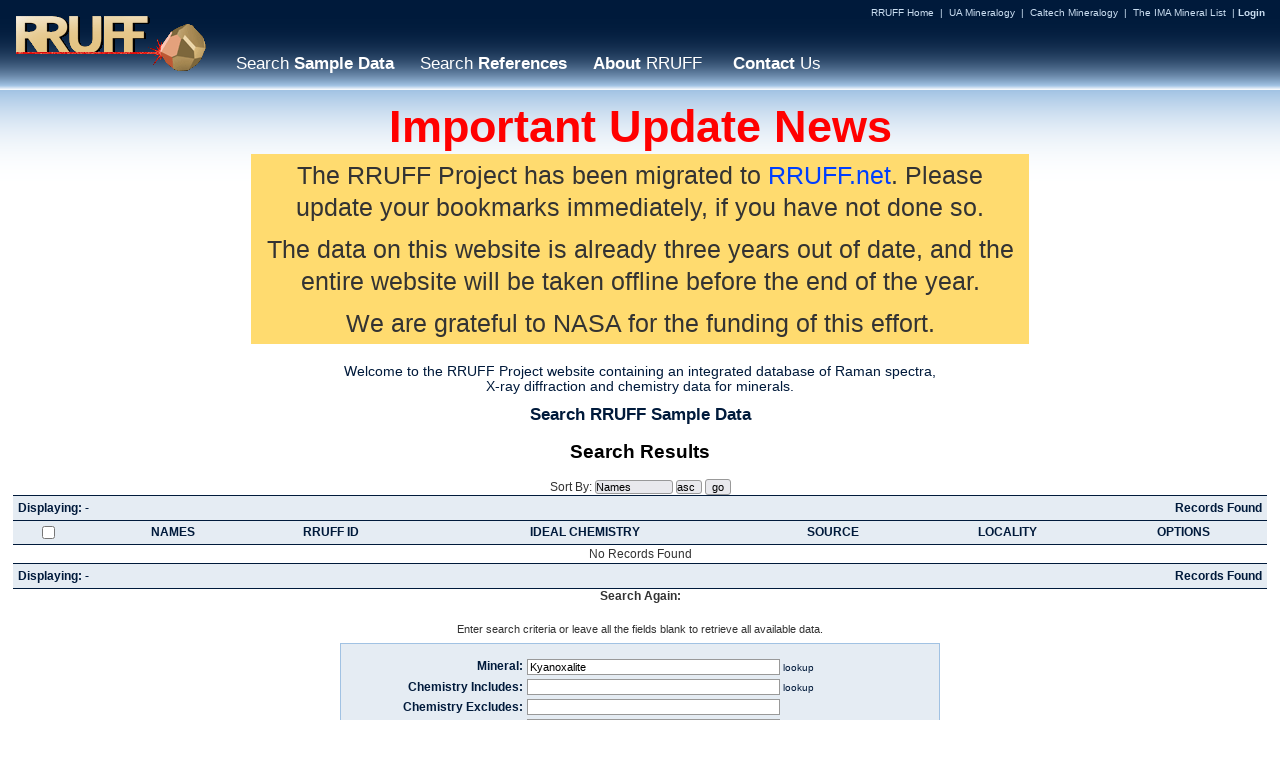

--- FILE ---
content_type: text/html; charset=UTF-8
request_url: https://rruff.info/Kyanoxalite
body_size: 16145
content:
<?xml version="1.0" encoding="utf-8"?>
<!DOCTYPE html PUBLIC "-//W3C//DTD XHTML 1.0 Transitional//EN" "http://www.w3.org/TR/xhtml1/DTD/xhtml1-transitional.dtd">
<html xmlns="http://www.w3.org/1999/xhtml">
<html>
<head>
<title>Kyanoxalite - RRUFF Database: Raman, X-ray, Infrared, and Chemistry</title>
  <meta http-equiv="Content-Type" content="text/html;charset=utf-8">
  <link href="https://rruff.info/css/rruff_001.css" rel="stylesheet" type="text/css" />
  <link href="https://rruff.info/css/color_001.css" rel="stylesheet" type="text/css" />
  <link href="https://rruff.info/css/entity.css" rel="stylesheet" type="text/css" />
  <link rel="shortcut icon" href="https://rruff.info/favicon.ico">
  <style type="text/css" media="screen">
     @import 'https://rruff.info/css/style.css';
  </style>     
  <script language="javascript" src="https://rruff.info/scripts/CheckboxFunctions.js" type="text/javascript"></script>
  <script type="text/javascript" src="https://rruff.info/libs/rruff_lib.js"></script>
  <script type="text/javascript" src="https://rruff.info/libs/script.aculo.us/lib/prototype.js"></script> 
  <script type="text/javascript" src="https://rruff.info/libs/script.aculo.us/src/scriptaculous.js?load=effects"></script> 
  <script type="text/javascript" src="https://rruff.info/libs/moo.fx.js"></script>
  <script type="text/javascript" src="https://rruff.info/libs/moo.fx.pack.js"></script>
  <script type="text/javascript" src="https://rruff.info/libs/scroll.js"></script>
  <script type="text/javascript">
     var baseurl = "https://rruff.info";
  </script>
  <script type="text/javascript">
      var gaJsHost = (("https:" == document.location.protocol) ? "https://ssl." : "http://www.");
      document.write(unescape("%3Cscript src='" + gaJsHost + "google-analytics.com/ga.js' type='text/javascript'%3E%3C/script%3E"));
   </script>
   <script type="text/javascript">
      var pageTracker = _gat._getTracker("UA-3337519-3");
      pageTracker._initData();
      pageTracker._trackPageview();
   </script>
</head>
<body ><div id="header">
   <table width="100%" border="0" cellpadding="0" cellspacing="0">
      <tr class="page_link_bar">
         <td width="220" rowspan="2" align="center"><a href="https://rruff.info"><img src="https://rruff.info/images/rruff-logo2.gif" alt="RRUFF" width="209" height="89" /></a></td>
         <td class="page_link_bar"><a href="https://rruff.info" class="page_link_bar">RRUFF Home</a>&nbsp;&nbsp;| 
            &nbsp;<a href="http://www.geo.arizona.edu/xtal/group/index.htm" class="page_link_bar">UA Mineralogy</a>&nbsp;&nbsp;| 
            &nbsp;<a href="http://www.gps.caltech.edu/~grr/" class="page_link_bar">Caltech Mineralogy</a>&nbsp;&nbsp;|
            &nbsp;<a href="https://rruff.info/ima" class="page_link_bar">The IMA Mineral List</a>&nbsp;&nbsp;| 
                           <a class="page_link_bar" href="https://rruff.info/constructor.php?r=loginform&return=L3JydWZmL2luZGV4LnBocA=="><strong>Login</strong></a>
                     </td>
      </tr>
      <tr class="page_header_main">
         <td align="left"><span class="page_nav_bar"><br /><a href="https://rruff.info" class="page_nav_bar">
               Search <strong>Sample Data</strong></a><a href="https://rruff.info/rruff_1.0/reference_search.php" class="page_nav_bar">Search <strong>References</strong></a><a href="https://rruff.info/about/about_general.php" class="page_nav_bar"><strong>About</strong> RRUFF</a><a href="https://rruff.info/about/about_contact.php" class="page_nav_bar"> <strong>Contact</strong> Us</a></span>
         </td>
      </tr>
   </table>
</div>

<div style="margin-top: 25px;">
<p style="text-align: center; color: red; font-weight: bold; font-size: 45px;">Important Update News</p>
<p style="text-align: center; background: #ffdb6f; margin: 15px auto auto auto; width: 60%; font-size: 25px; line-height: 1.3em">The RRUFF Project has been migrated to <a target="_blank" href="https://www.rruff.net" style="color: #003FFE;">RRUFF.net</a>.  Please update your bookmarks immediately, if you have not done so.</p>
<p style="text-align: center; background: #ffdb6f; margin: auto; width: 60%; font-size: 25px; line-height: 1.3em">The data on this website is already three years out of date, and the entire website will be taken offline before the end of the year.</p>
<p style="text-align: center; background: #ffdb6f; margin: auto; width: 60%; font-size: 25px; line-height: 1.3em">We are grateful to NASA for the funding of this effort.</p>
</div><table width="600" align="center" cellpadding="0" cellspacing="0">
<tr>
   <td>
<!--      <p class="alert_msg">Notice: The RRUFF Database and associated websites will be down for scheduled maintenance on Monday, October 1, 2007 from 12:00 AM to 8:00 AM PST (GMT +8).</p> -->
      <p class="welcome_text">Welcome to the RRUFF Project website containing an integrated database of Raman spectra, X-ray diffraction and chemistry data for minerals.</p>
   </td>
</tr>
</table>

<h1>Search RRUFF Sample Data</h1>  
<h2>Search Results</h2>
<div align="center">
<form name="frm_sort" action="https://rruff.info/constructor.php" method="get">
<input type="hidden" name="r" value="sample_search" />
<input type="hidden" name="txt_tag_ids" value="" />
<input type="hidden" name="txt_mineral_ids" value="" />
<input type="hidden" name="txt_mineral" value="Kyanoxalite" />
<input type="hidden" name="txt_chemistry_incl" value="" />
<input type="hidden" name="txt_chemistry_excl" value="" />
<input type="hidden" name="view" value="" />
<input type="hidden" name="txt_general" value="" />
<input type="hidden" name="offset" value="" />
<input type="hidden" name="limit" value="" />
Sort By:
<select name="sel_sort" size="1">                  
   <option value="name" >Names</option>                  
   <option value="rruff_id" >RRUFF ID</option>
   <option value="chemistry" >Ideal Chemistry</option>
   <option value="source" >Source</option>                  
   <option value="locality" >Locality</option>
</select>
<select name="sel_sort_dir" size="1">
   <option value="asc" >asc</option>
   <option value="desc" >desc</option>
</select>
<input type="submit" name="sbmt_sample_search" value="go" />
</form>
</div>
<form action="https://rruff.info/rruff_1.0/sample_download.php" method="post" name="frm_search_results" target="_blank" id="frm_search_results">
<table width="98%" align="center" cellpadding="2" cellspacing="0">
<tr>
   <th colspan="8" class="section_head_top">
   <table width="100%">
   <tr>
      <td width="20%" align="left">
         Displaying:  - 
      </td>
      <td align="center" width="60%">
               </td>
      <td align="right" width="20%">
          Records Found 
      </td>
   </tr>
   </table>
   </th>
</tr><tr>
   <th class="section_head">
   <input name="chk_all" id="chk_all" type="checkbox" onclick="toggleCheck(this.form, this)" value="1" />
   <!-- <input name="listcheck" type="checkbox" onclick="checkAll(this.form);" value="1" /> -->
   </th>
   <th class="section_head" nowrap="nowrap">&nbsp;</th>
   <th class="section_head" nowrap="nowrap">NAMES</th>
   <th class="section_head" nowrap="nowrap">RRUFF ID</th>
   <th class="section_head" nowrap="nowrap">IDEAL CHEMISTRY</th>
   <th class="section_head" nowrap="nowrap">SOURCE</th>
   <th class="section_head" nowrap="nowrap">LOCALITY</th>
   <th class="section_head" nowrap="nowrap">OPTIONS</th>
</tr><tr><td align="center" colspan="8">No Records Found</td></tr><tr>
   <th colspan="8" class="section_head_top">
   <table width="100%">
   <tr>
      <td width="20%" align="left">
         Displaying:  - 
      </td>
      <td align="center" width="60%">
               </td>
      <td align="right" width="20%">
          Records Found 
      </td>
   </tr>
   </table>
   </th>
</tr></table>
</form>
<div align="center"><strong>Search Again:</strong></div><br />
      <form name="frm_sample_search" id="frm_sample_search" action="https://rruff.info/constructor.php" method="get">
            <p align="center" class="instruction_text">Enter search criteria or leave all the fields blank to retrieve all available data.</p>
      <table align="center" class="search_form" width="600">
         <tr>
            <td></td>
            <th class="search_form" valign="top">Mineral:</th>
            <td valign="top">
                  <input type="hidden" id="mineral_ids" name="mineral_ids" value="" />
                  <input type="hidden" id="txt_tag_ids" name="txt_tag_ids" value="" />
                  <div id="multi_mineral_search" style="display: none">
                  Multiple mineral search.<br />(Press "reset" for new search.)<br />
                  </div>
                  <div id="single_mineral_search">
                  <input type="text" id="txt_mineral" name="txt_mineral" value="Kyanoxalite" size="40" maxlength="255" />
                  <a class="page_link_1" href="Javascript:MM_openBrWindow('https://rruff.info/index.php/r=lookup_minerals/calling_form=frm_sample_search/name_field=txt_mineral','MineralLookup','scrollbars=yes,width=800,height=600')">lookup</a>
                  </div>
            </td>
         </tr>
         <tr>
            <td>
               <input type="hidden" name="sel_chemistry_incl_bool" value="and" />
            </td>
            <th class="search_form">Chemistry Includes:</th>
            <td>
               <script type="text/javascript">
                  function displayElementChooser() {  
                     if(!$('div_periodic_table_contents').innerHTML.match(/Chemistry/)) {
                        retrieveURL('https://rruff.info/index.php/r=element_chooser','div_periodic_table_contents','GET');
                     }
                     setTimeout("checkFormElements();","500");
                     setTimeout("initPeriodicTable('searchChem');","500");
                     new Effect.toggle('div_periodic_table','blind');
                  }  
               </script>
               <input type="text" id="txt_chemistry_incl" name="txt_chemistry_incl" value="" size="40" maxlength="255" />
               <a class="page_link_1" href="#" onclick="displayElementChooser();return false;">lookup</a>
            </td>
         </tr>
         <tr>
            <td>
               <input type="hidden" name="sel_chemistry_excl_bool" value="and" />
            </td>
            <th class="search_form">Chemistry Excludes:</th>
            <td>
               <input type="text" id="txt_chemistry_excl" name="txt_chemistry_excl" value="" size="40" maxlength="255" />
            </td>
         </tr>
         <tr>
            <td>
               <input type="hidden" name="sel_general_bool" value="and" />
            </td>
            <th class="search_form">General:</th>
            <td>
               <input type="text" name="txt_general" value='' size="40" maxlength="255" />
            </td>
            <td>&nbsp;</td>
         </tr>
         <tr>
            <td>&nbsp;</td>
            <th class="search_form">Sort By:</th>
            <td>
               <select name="sel_sort" size="1">
                  <option value="name" >Names</option>
                  <option value="rruff_id" >RRUFF ID</option>
                  <option value="chemistry" >Ideal Chemistry</option>
                  <option value="source" >Source</option>
                  <option value="locality" >Locality</option>
               </select>
               <select name="sel_sort_dir" size="1">
                  <option value="asc" >asc</option>
                  <option value="desc" >desc</option>
               </select> 
            </td>
            <th>
               <input name="limit" type="hidden" value="100000" />
            </th>
         </tr>
                                    <tr>
            <td>&nbsp;</td>
            <td>&nbsp;</td>
            <td>
               <input type="hidden" name="offset" value="0" />&nbsp;
               <input type="hidden" name="r" value="sample_search" />&nbsp;
                              <input type="hidden" name="modify_sample_search" value="1" />&nbsp;
                              <input type="submit" value="search" />&nbsp;
               <input type="button" name="rset_sample_search" value="reset" onclick="javascript:clearElements('periodic_table', this.form.name);reset_button(this.form);" />
               &nbsp;&nbsp;&nbsp;&nbsp;&nbsp;&nbsp;&nbsp;&nbsp;&nbsp;<a class="page_link_1" href="#" onclick="new Effect.toggle('div_display_options','blind');return false;">display options</a>
            </td>
         </tr>
         <tr>
            <td colspan="3">
<div id="div_display_options" style="display: none">
<div id="div_display_options_contents" style="padding-top: 10px;">
<span class="title">Display Options</span><br />
   <ul>
      <li><input type="radio" id="display" name="display" value="default" checked="checked"> Default display - Name, RRUFF ID, Ideal Chemistry, Source, Locality.</li>
      <li><input type="radio" id="display" name="display" value="picture" /> Display pictures with the search results (limited to 100 per page).</li>
      <li><input type="radio" id="display" name="display" value="raman" /> Display Raman Spectra with the search results (limited to 100 per page).</li>
                  <li><input type="checkbox" id="save_as_default" name="save_as_default" value="true" /> Save these options as your default search options.</li>
      <li>
      <script type="text/javascript">

         function checkFilters(toggle) {
            if(toggle.checked) {
               $("unoriented_raman_filter_0").enable();
               $("unoriented_raman_filter_1").enable();
               $("unoriented_raman_filter_2").enable();
               $("unoriented_raman_filter_3").enable();
               $("unoriented_raman_filter_4").enable();
            }
            else {
               $("unoriented_raman_filter_0").disable();
               $("unoriented_raman_filter_1").disable();
               $("unoriented_raman_filter_2").disable();
               $("unoriented_raman_filter_3").disable();
               $("unoriented_raman_filter_4").disable();
            }
         }

      </script> 
         <input type="checkbox" id="unoriented_raman_filter_enabled" name="unoriented_raman_filter_enabled" value="false" onclick="checkFilters(this);" />
Unoriented Raman Quality:&nbsp;&nbsp;&nbsp;<br />
         &nbsp;&nbsp;&nbsp;&nbsp;&nbsp;<input class="unoriented_raman_filter_checkbox" type="checkbox" id="unoriented_raman_filter_0" name="unoriented_raman_filter[]" value="2"  disabled="disabled" /> Excellent&nbsp;&nbsp;&nbsp;
         <input class="unoriented_raman_filter_checkbox" type="checkbox" id="unoriented_raman_filter_1" name="unoriented_raman_filter[]" value="1"  disabled="disabled" /> Fair&nbsp;&nbsp;&nbsp;
         <input class="unoriented_raman_filter_checkbox" type="checkbox" id="unoriented_raman_filter_2" name="unoriented_raman_filter[]" value="0"  disabled="disabled" /> Poor&nbsp;&nbsp;&nbsp;
         <input class="unoriented_raman_filter_checkbox" type="checkbox" id="unoriented_raman_filter_3" name="unoriented_raman_filter[]" value="-1"  disabled="disabled" /> Unrated&nbsp;&nbsp;&nbsp;
         <input class="unoriented_raman_filter_checkbox" type="checkbox" id="unoriented_raman_filter_4" name="unoriented_raman_filter[]" value="-2"  disabled="disabled" /> Ignore&nbsp;&nbsp;&nbsp;
      <script type="text/javascript">
         checkFilters($("unoriented_raman_filter_enabled"));
      </script> 
      </li>
   </ul>
</div>
</div>   
            </td>
         </tr>
      </table>
</form>
<div id="div_periodic_table" style="display: none">
<div id="div_periodic_table_contents" style="min-height: 200px; padding-top: 10px;">
</div>
</div>   
<div id="disclaimer" style="position: relative;">
<a name="disclaimer">
</div>
<script type="text/javascript">
      if($('txt_chemistry_incl').value != '' || $('txt_chemistry_excl').value != '') {
      displayElementChooser();
   }
</script><br/>
<br/>
        <!-- <div id="copyright">&copy; 2005 UA Mineralogy</div> -->
<div id="debug"></div>
</body>
</html>

--- FILE ---
content_type: text/css
request_url: https://rruff.info/css/rruff_001.css
body_size: 13989
content:
body {
	margin: 0px;
	padding: 0px;
	z-index: 1;
   overflow-y: -moz-scrollbars-vertical;
   overflow-x: -moz-scrollbars-horizontal;
   font-family: verdana, arial, helvetica, sans-serif;
   font-size: 74.5%;
   padding: 0;
}

a, a:hover, a:visited {
   text-decoration: none;
	font-family: Verdana, Arial, Helvetica, sans-serif;
}

.color {
color: white;
}

form {
   margin: 0px 0px 0px 0px;
   padding: 0px 0px 0px 0px;
}

sub {
   font-size: 11px;
	font-family: Verdana, Arial, Helvetica, sans-serif;
   vertical-align: -50%;
}

sup {
   font-size: 11px;
	font-family: Verdana, Arial, Helvetica, sans-serif;
}

p.welcome_text {
	text-align:center;
/*	align: center;*/
	font-size: 1.2em;
   font-weight: normal;
   margin: 10px auto;
   width: 600px;
   padding: 10px 0 0 0;
}

.about {
font-size:1em;
}

p.error_text {
	text-align:center;
	font-weight: bold;
}
.error_text {
	text-align:center;
	font-weight: bold;
   font-size: 12px;
}
.help_text {
	font-size:10px;
}
.help_text_sub_child {
	font-size:10px;
}
.instruction_text {
	font-size:11px;
}

.instruction_text a {
	text-decoration: underline;
}

div.info_box {
        padding: 3px 3px 3px 3px;
}

#photo-block {
width: 600px;
padding: 5px;
font-size: 1.5em;
}

#photogrid {
font-size: 1em;
}
#photogrid tr td {
padding-bottom: 5px;
text-align: center;
}
#photogrid img {
border: none;
}

/************************************
Page Header Definitions
************************************/

td.page_link_bar {
text-align: right;
padding-right: 15px;
height: 25px;
	font-size: 0.8em;
}

td.page_tool_bar {
	font-size: 0.8em;
	font-weight: bold;
	text-align: right;
}
a.page_link_bar {
	font-family: Verdana, Arial, Helvetica, sans-serif;
	text-decoration: none;
}

.page_link_bar {
	font-family: Verdana, Arial, Helvetica, sans-serif;
	text-decoration: none;
}

a.page_nav_bar {
	font-family: Verdana, Arial, Helvetica, sans-serif;
	text-decoration: none;
   font-size: 1.4em;
   margin-left: 6px;
   padding: 5px 10px;
}

a.page_nav_bar:hover {
background: none;
}

a.page_link_1, a.page_link_1:visited, a.page_link_1:hover {
   font-size: 0.8em;
   text-decoration: none;
}

a.page_link_2, a.page_link_2:visited, a.page_link_2:hover {
   font-size: 1em;
   text-decoration: none;
}

#header img {
   border: none;
}
/************************************
Head Definitions
************************************/
h1 {
	font-family: Verdana, Arial, Helvetica, sans-serif;
	font-weight: bold;
   font-size: 1.45em;
	text-align: center;
}
h2 {
	font-family: Verdana, Arial, Helvetica, sans-serif;
	font-size: 1.6em;
	font-weight: bold;
	text-align: center;
}

/************************************
Login Page Definitions
************************************/
th.login_form {
	text-align: right;
}
td.login_form {
	text-align:left;
}

/************************************
Search Form Definitions
************************************/
table.search_form {
padding: 12px 6px;
}
th.search_form {
	text-align: right;
}

#searchbutton input {
font-size: 1.2em;
}

#searchResults {
   /* text-decoration: underline; */
}

#element_chooser {
	visibility:hidden;
}
#element_chooser_holder {
	visibility:hidden;
}

#frm_search_results tr td {
   font-size: 1em;
}

/************************************
Sample Detail Screen Definitions
************************************/
th.sample_detail_section_head {
	font-size: 1.2em;
	line-height:1.5em;
}
th.sample_detail_data_label {
	font-weight: bold;
	text-align:right;
}

td.chart_toolbox {
	line-height: 1.5em;
	padding: 4px;
	text-align: center;
}
div.browse_results {
	text-align: right;
}

.reference_div {
	margin-left: 2.5em;
	margin-top: 1em;
}
.reference {
	margin-left: 2.5em;
   text-indent: -1.25em;
   font-size: 0.9em;
}

/************************************
Lookup Screen Definitions
************************************/

th.lookup_screen {
	font-family: Verdana, Arial, Helvetica, sans-serif;
	font-size: 1.2em;
	line-height: 1.2em;
	font-weight: bold;
}

td.lookup_nav_bar {
	font-size: 0.8em;
	line-height: 1.2em;
	text-align: center;
}

/************************************
Table Definitions
************************************/

td.break_row {
	font-family: Verdana, Arial, Helvetica, sans-serif;
	font-size: 0.7em;
	line-height: 1em;
	text-align: center;
	text-indent: 12px;
}
th.section_head {
	font-family: Verdana, Arial, Helvetica, sans-serif;
	font-size: 1em;
	line-height: 1.1em;
	font-weight: bold;
}
th.data_label {
	font-family: Verdana, Arial, Helvetica, sans-serif;
	font-size: 0.9em;
	font-weight: bold;
	text-align: right;
}

/************************************
Form Element Class Definitions
************************************/
input, select, textarea, file {
	font-family: Verdana, Arial, Helvetica, sans-serif;
	font-size: 0.9em;
}

.changed_value input, select, textarea, file {
	font-family: Verdana, Arial, Helvetica, sans-serif;
	font-size: 0.9em;
}

.normal_value input, select, textarea, file {
	font-family: Verdana, Arial, Helvetica, sans-serif;
	font-size: 0.9em;
}


/************************************
Admin Section Class Definitions
************************************/
h2.admin_sample_data {
	line-height: 1.5em;
}

td.admin_menu {
	font-size: 1em;
}
td.admin_form_right {
	text-align:right;
	vertical-align:top;
	font-weight:bold;
}
td.admin_form_left {
	text-align:left;
	vertical-align:top;
}
th.admin_sample_data {
	text-align:right;
	vertical-align: top;
}
td.admin_sample_data {
	text-align:left;
	vertical-align: top;
}
th.admin_sample_child_data_right {
	text-align:right;
}

/************************************
  General Form Class Definitions
************************************/
.rruff_submit {
	padding: 0px;
	font-size: 0.9em;
}

.admin_ref_info {
	font-size: 0.9em;
	font-weight: bold;
}	

.ref_search_hr {
	padding: 0px;
}

.ref_search_warn {
	font-size: 1em;
	font-weight: bold;
}

.alert_msg {
   font-size: 1.1em;
   font-weight: bold;
   margin-top: 8px;
}

.edit_tag {
   float: left;
}

#html_entity_menu {
   width: 25.50em;
   z-index: 100;
   margin-left: 10px;
   position: absolute;
}

#html_entity_title {
   font-weight: bold;
   margin-left: 10px;
   width: 13em;
}

.html_entity {
	font-size: 12px;
	font-weight: bold;
	padding: 0px;
	border: 0px;
}

.html_entity:hover {
	text-decoration: underline;
}

.html_entity_horizontal_ul ul {
   list-style: none;
}

.html_entity_horizontal_ul li {
   float: left;
   width: 1.5em;
}

#rubberBand {
   position: absolute;
   visibility: hidden;
   width: 0px; height: 0px;
}     

.disclaimer {
	font-size: 10px;
	font-weight: normal;
	padding: 10px;
width: 600px;
	border: none;
}
	
.permissions_table {
   padding: 4px 4px 4px 4px;
}

.pop_up_info_box {
   padding: 3px 3px 3px 3px;
   width: 200px;
   display: none;
   position: absolute;
   z-index: 102;
}

table.dragbar{
   height:20px;
   font-weight:bold;
   padding-top:0px;
   padding-bottom:0px;
   cursor:default;
   -moz-user-select: none;
   z-index: 111;
}

td.dragbar{
    font-family:Arial;
    font-size:10pt;
    height:20px;
    -moz-user-select: none;
    z-index: 111;
} 

div.fsidiv{
    left:250px;
    top:250px;
    z-index: 111;
    display:none;
    position:absolute;
} 

.comment {
   cellspacing: 0px;
}

.comment td {
   padding-left: 4px;
   padding-right: 4px;
}

pre {
   margin-top: 0px;
   font-family:Arial;
/*   font-size:10px;	*/
}   

.mineral_name {
   font-weight: bold;
}

.mineral_chemistry_display {
   height: 1.55em;
}

#tbl_field_table_info {
   position: absolute;
   top: 175px;
   left: 10%;
   width: 30%;
}

/* 
overflow-x:scroll; width:120px;
overflow: -moz-scrollbars-horizontal;
   overflow-x:scroll;
   overflow: -moz-scrollbars-horizontal;
*/ 

#tbl_field_table_info_select {
   width: 100%;
}

#tbl_field_display {
   position: absolute;
   top: 175px;
   left: 60%;
   width: 30%;
}

#tbl_field_display_select {
   width: 100%;
}

#display_switch {
   position: absolute;
   top: 375px;
   width: 10%;
   left: 45%;
   text-align: center;
   font-weight: bold;
}

#div_null_display {
   display: none;
}

#top_link_right {
   position: relative;
   left: 80%;
   width: 200px;
   text-transform: uppercase;
   font-weight: bold;
}

.stat_record_identifier {
   padding-left: 5px;
   line-height: 1.65em;
   font-family: arial;
   font-weight: bold;
   font-size: 12px;
}

.stat_record_date {
   font-family: arial;
   font-weight: normal;
   font-size: 12px;
}

.stat_record_value {
   font-family: arial;
   font-weight: normal;
   font-size: 12px;
}

.stat_record_user {
   font-family: arial;
   font-weight: normal;
   font-size: 12px;
}

.stat_record_link {
   font-weight: bold;
   text-decoration: underline;
}

#custom_stat_output {
   z-index: 5;
   margin-left: 20px;
   font-size: 12px;
   font-weight: bold;
}

.please_wait_message {
   font-weight: bold;
   font-size: 14px;
}

.tag_selected {
   font-weight: bold;
   text-decoration: none;
   padding-top: 3px;
   padding-bottom: 3px;
   padding-left: 6px;
   padding-right: 6px;
}

.tag_not_selected {
   text-decoration: none;
   padding-top: 3px;
   padding-bottom: 3px;
   padding-left: 6px;
   padding-right: 6px;
}

.tag_exclude_selected {
   font-weight: bold;
   text-decoration: none;
   padding-top: 3px;
   padding-bottom: 3px;
   padding-left: 6px;
   padding-right: 6px;
}

.tag_ul_1 {
   font-weight: bold;
   width: 100%;
}

.tag_ul_2 {
   list-style: none;
   float: left;
}

#available_tags {
   margin-bottom: 1.4em;
   padding-bottom: 0.1em;
   line-height: 2.0em;
}

#sortable_tags {
   line-height: 2.0em;
}

#sortable_tag_data {
   display: block;
   margin-bottom: 1.8em;
}

.periodic_table {
   width: 1.5em;
   height: 1.2em;
   margin-left: 1px;
   margin-top: 1px;
   padding-top: 1px;
   padding-bottom: 1px;
}

.periodic_table_1 {
   width: 1.5em;
   height: 1.2em;
   margin-top: 1px;
   margin-left: 1px;
   padding-top: 1px;
   padding-bottom: 1px;
}

.periodic_table_2 {
   width: 1.5em;
   height: 1.2em;
   margin-top: 1px;
   margin-left: 1px;
   padding-top: 1px;
   padding-bottom: 1px;
}


#ml_content {
   margin-left: auto;
   margin-right: auto;
   margin-top: 50px;
   position: absolute;
}
#ml_content > table {
    margin-top: 10px;
}

.ml_search_box {
   float: left;
/*   width: 41em;	*/
   width: auto;
   white-space: nowrap;
   margin-right: 5px;
}

#ml_search_box_3 {
   display: none;
}

#ml_search_box_4 {
   display: none;
}

.ml_chemistry {
   font-weight: normal
}

.ml_select_wrapper {
/*   width: 41em;	*/
   width: auto;
   margin-left: auto;
   margin-right: auto;
}

.ml_search_tags {
   min-height: 8em;
}

.ml_search_tags_mineral {
   position: relative;
   display: block;
   margin-right: 1.5em;
}

#form_periodic_table_1_comments {
   margin-right: 0.7em;
}
/*  Mineral List Overlay Code */
/*

   Light Box Alternative

   http://www.pjhyett.com/articles/2006/02/09/the-lightbox-effect-without-lightbox

*/

#overlay{ 
    background-image: url(../images/overlay.png);
    position: absolute;
    top: 0px;
    left: 0px;
    z-index: 90;
    width: 100%;
    height: 1000px;
}

* html #overlay{
    background-color: #333;
    background-color: transparent;
    background-image: url(../images/blank.gif);
    filter: progid:DXImageTransform.Microsoft.AlphaImageLoader(
        src="images/overlay.png", sizingMethod="scale");
}

#box{
    width:300px;
    background:#2d2d2d;
    padding:10px;
    border:2px solid #eee;
}

#close{
    position:absolute;
    top:-5px;
    right:-5px;
    cursor:pointer;
}

#loading_box {
    width: 175px;
    background: #ffffff;
    margin-left: 45%;
    margin-top: 15%;
    z-index: 99;
    display: float;
    padding: 10px;
    position: absolute;
    border: 2px solid #bbb;
}

.number_found {
   font-size: 10px;
}

/*   End Overlay Code */
/* TEST COMMENT */

.hand {
   cursor: pointer;
}

#div_display_options {
}

.selected_tag {
   padding-left: 4px;
   padding-right: 4px;
   padding-top: 2px;
   padding-bottom: 2px;
}

.not_selected_tag {
   padding-left: 4px;
   padding-right: 4px;
   padding-top: 2px;
   padding-bottom: 2px;
}

.blank_tag {
   padding-left: 19px;
   padding-right: 4px;
   padding-top: 2px;
   padding-bottom: 2px;
}

.search_tags_display {
   line-height: 1.45em;
}

.lookup_nav_bar {
   padding: 4px;
   color: #444;
   font-size: 1.2em;
}

.chem_ele_unselected {
   border-style: solid;
   border-width: 1px;
   border-color: #bbb;
}

.chem_ele_selected_AND {
   border-style: solid;
   border-width: 1px;
   border-color: rgb(0,0,255);
   color: rgb(0,0,255);
   font-weight: bold;
}

.chem_ele_selected_OR {
   border-style: solid;
   border-width: 1px;
   border-color: rgb(0,102,0);
   color: rgb(0,128,0);
   font-weight: bold;
}

.chem_ele_selected_NOT {
   border-style: solid;
   border-width: 1px;
   border-color: rgb(255,0,0);
   color: rgb(255,0,0);
   font-weight: bold;
}

.no_display {
   display: none;
}

ul.transaction_log {
   padding-left: 40px;
}

p.logcomment {
   padding-left: 30px;
}

.AbbrevInfoDiv {
    cursor: pointer;
    position: relative;
}
.AbbrevInfo {
    background-color: lightyellow;
    border: 1px dashed gray;
    padding: 5px;
    position: absolute;
    visibility: hidden;
    width: 625px;
    z-index: 999;
    cursor: default;
    top: -32px;
}
.AbbrevInfoDiv:hover .AbbrevInfo {
    visibility: visible;
}

/* Windows 11 and/or Edge on Windows 11 fixes... */
input[type=button], input[type=submit], select, button {
    background-color: #e9e9ed;
    color: #000000;
    border: 1px solid #999999;
    border-radius: 3px;

    appearance: none;
    -webkit-appearance: none;
}
input[type=button]:disabled, input[type=submit]:disabled, select:disabled, button:disabled {
    color: #adadad;
}

select {
    cursor: pointer;
}
input[type=text] {
/*
    background-color: #ffffff;
*/
    appearance: none;
    -webkit-appearance: none;
}
textarea {
/*
    background-color: #ffffff;
*/
    appearance: none;
    -webkit-appearance: none;
}

#mineral_select {
    background-color: #ffffff;
}



--- FILE ---
content_type: text/css
request_url: https://rruff.info/css/color_001.css
body_size: 6262
content:
body {
	color: #333;
	background: url(../images/blue-background.gif) repeat-x #fff;
}

a, a:hover, a:visited {
   color: #001a3b;
}

p.welcome_text {
color: #001a3b;
}

p.error_text {
	color:#990000;
}
.error_text {
	color:#990000;
}
.help_text {
	color:#990000;
   border: 1px solid white;
}
.help_text_sub_child {
	color:#990000;
   border: 1px solid #e2d683;
}

div.info_box {
	border: 1px solid #333;
	background-color: #e5ecf3;
}

#photo-block {
background: #e5ecf3;
color: #001a3b;
border: 1px solid #a1c2e3;
}

#photogrid tr td {
background: #000;
border: 2px solid #e5ecf3;
}
#photogrid a, #photogrid a:visited {
color: #a1c2e3;
}
#photogrid a:hover {
color: #fff;
}

h1.alert {
	color: #ff0000;
}

.alert_msg {
   border: 1px solid #001a3b;
}

/************************************
Page Header Definitions
************************************/

td.page_tool_bar {
	color: #6483a4;
}
a.page_link_bar, a.page_link_bar:visited {
	color: #c9ddf0;
}
a.page_link_bar:hover {
	color: #fff;
}
.page_link_bar {
	color: #c9ddf0;
}
a.page_nav_bar, a.page_nav_bar:visited {
	color: #fff;
}

a.page_nav_bar:hover {
color: #c9ddf0;
}

a.page_link_1, a.page_link_1:visited {
	color: #001a3b;
}
a.page_link_1:hover {
	color: #22f;
}
a.page_link_2, a.page_link_2:visited {
	color: #001a3b;
}
a.page_link_2:hover {
	color: #22f;
}
/************************************
Head Definitions
************************************/
h1 {
	color: #001a3b;
}
h2 {
	color: #000000;
}

/************************************
Link Definitions
************************************/

a:hover {
	color: #6483a4;
}

/************************************
Search Form Definitions
************************************/
table.search_form {
   background: #e5ecf3;
   color: #001a3b;
   border: 1px solid #a1c2e3;
	/* border: 4px solid #6483a4;
   color: #fff;
	background-color: #001a3b; */
}

#searchResults  {
color: #a1c2e3;
}

/************************************
Sample Detail Screen Definitions
************************************/
th.sample_detail_section_head {
	/* background-color: #001a3b;
   color: #c9ddf0; */
   background: #e5ecf3;
   color: #001a3b;
   border: 1px solid #001a3b;
}

td.chart_toolbox {
	background-color: #e5ecf3;
}

img.mineral_thumbnail {
	border: 1px solid #000000;
}

/************************************
Lookup Screen Definitions
************************************/
table.lookup_screen {
	border: 1px solid #333;
	background-color: #E8E7E1;
}
th.lookup_screen {
	color: #333;
}
tr.lookup_nav_bar {
	background-color: #a1c2e3;
}
td.lookup_nav_bar {
	border: 1px solid #a1c2e3;
	color: #333;
}

/************************************
Table Definitions
************************************/

tr.colored_bg {
	background-color: #e5ecf3;
}
td.break_row {
	color: #ffffff;
	background-color: #3C3930;
}
th.section_head_top {
   border-bottom: 1px solid #001a3b;
   border-right: none;
   border-left: none;
   border-top: 1px solid #001a3b; 
   background: #e5ecf3;
   color: #001a3b;
}
th.section_head {
   border-bottom: 1px solid #001a3b;
   border-right: none;
   border-left: none;
   background: #e5ecf3;
   color: #001a3b;
}
th.section_head tr td {
   color: #001a3b;
}

/************************************
Form Element Class Definitions
************************************/
input, select, textarea, file {
	border: 1px solid #999999;
}

.changed_value input, select, textarea, file {
	border: 1px solid #6666ff;
   color: #6666ff;
}

.normal_value input, select, textarea, file {
	border: 1px solid #6666ff;
   color: #000000;
}

input.text, textarea {
	border: 1px solid #999999;
}

select {
	border: 1px solid #999999;
}

.nostyle {
   border: 0px solid #ffffff;
}


/************************************
Admin Section Class Definitions
************************************/
h2.admin_sample_data {
	border: 1px solid #333;
	background-color: #ddd;
}
th.admin_menu {
	border: 1px solid #333;
	background-color: #ddd;
}
td.admin_menu_search {
	border: 1px solid #333;
}

td.admin_group {
	border: 1px solid #333;
	background-color: #ddd;
}
/************************************
  General Form Class Definitions
************************************/
.rruff_submit {
	border: 1px solid #555;
	background: #ddd;
}

.admin_ref_info {
	color: #777;
}	

.ref_search_warn {
	color: #227;
}

#html_entity_menu {
   background: #ddd;
   border: 2px solid #444;
}

.html_entity {
	background: #e2d683;
	color: #222;
}

.html_entity:hover {
	background: #3333dd;
	color: #bb4;
}

#rubberBand {
   border: 1px solid #ff0000;
}     

.disclaimer {
	background: #a1c2e3;
	color: #001a3b;
}
	
.permissions_table {
   border: 1px solid #333;
}

.pop_up_info_box {
   border: 1px solid #bbb;
   background: #eee;
}

table.dragbar{
   color: #e2d683;
   background-color:#333;
   filter:progid:DXImageTransform.Microsoft.Gradient(StartColorStr="#FFC9E3FF", EndColorStr="#FF268EFF", GradientType=0);
}


div.fsidiv{
    border:2px solid #333;
} 

.image_holder {
   border: 1px solid #000;
}

.comment {
   border: 1px solid #aaa;
   background: #ffffff;
}

.sub_child {
   border: 1px solid #333;
   background: #e2d683;
}

.mineral_chemistry_display {
   border: 1px solid #ddd; 
   background: #eee;
}


#div_null_display {
   border: 1px solid #000;
}

.stat_record_tr_header {
   background: #e2d683;
}

.stat_record_tr_on {
   background: #ffffff;
}

.stat_record_tr_off {
   background: #eeeeee;
}

.stat_record_identifier {
   color: #666;
}

.stat_record_date {
   color: #33d;
}

.stat_record_value {
   color: #36d;
}

.stat_record_user {
   color: #f33;
}

#custom_stat_output {
   z-index: 5;
   margin-left: 20px;
   font-size: 12px;
   font-weight: bold;
   color: #222;
}

.tag_selected {
   background: #ffff99;
   border: 1px solid #00f;
}

.tag_exclude_selected {
   background: #ffcccc;
   border: 1px solid #00f;
}

.tag_ul_1 {
   color: #666;
}

#ml_search_box_1 {
   border-right: 1px solid #333;
}

.ml_page_link_bar {
   color: #c9ddf0;
}

.number_found {
   color: #001a3b;
}

.number_found a {
   color: #001a3b;
}

.number_found a:visited {
   color: #001a3b;
}

/* 
.selected_tag {
   background: #bbf;
   border: 1px solid #44f;
}

.not_selected_tag {
   background: #fbb;
   border: 1px solid #f44;
}

*/
.blank_tag {
   color: #888;
}


--- FILE ---
content_type: text/css
request_url: https://rruff.info/css/entity.css
body_size: 518
content:

dl, dt, dd, ul, li {
margin: 0;
padding: 0;
list-style-type: none;
}

#menu {
position: absolute; /* Menu position that can be changed at will */
top: 115px;
left: 10px;
width: 100%; /* precision for Opera */
z-index:100;
}

#menu dl {
float: left;
width: 33em;
}

#menu dt {
cursor: pointer;
font-weight: bold;
border: 0px solid gray;
margin: 1px;
}

#menu dd {
background: #E8E7a1;
display: none;
border: 1px solid gray;
}

#menu li {
background: #E8E7a1;
}

#menu #menu dt a:hover {
display: block;
z-index:100;
}


--- FILE ---
content_type: text/css
request_url: https://rruff.info/css/style.css
body_size: 4160
content:
a img {
   border: 0;
}

::-moz-selection {
   background:#d4f699;
   color:#e4c484;
}

::selection {
   background:#d4f699;
   color:#e4c484;
}

code::-moz-selection {
   background: #535353;
   color:#9dd63c;
}

code::selection {
   background: #535353;
   color:#9dd63c;
}

/* a:link, a:visited {
   text-decoration: underline;
   font-weight: bold;
   color: #f65077;
}

a:hover, a:active, a:focus {
   color: #4FA3DA;
} */

a.rss:link, a.rss:visited {
   color: #ff950b;
}

a.rss:hover, a.rss:active, a.rss:focus {
   color: #8dc036;
}

h1 {
   margin: 0;
   padding: 0;
}

h1 span {
   /* display: none; */
}

h3 {
   background: #e4c484 url(img/title_bg.gif) no-repeat;
   margin: 5px 0 0;
   padding: 1px 0;
   height: 17px;
   width: 901px;
   cursor: pointer;
   font-size: 0.99em;
   color: #000;
}

h3 a:link, h3 a:visited {
   color: #000;
   text-shadow: 2px 2px 1px #8dc036;
   padding: 2px 8px 1px;
   -moz-outline-style: none;
   display: block;
   height: 14px;
   width: 830px;
   text-decoration: none;
}

#container {
   background: url(img/page_bg.gif) top right repeat-y;
   width: 944px;
   text-align: left;
   margin: 0 auto;
}

#header {
   /* background: url(img/header.gif) top right no-repeat; */
   /* height: 40px; */
}

#content {
   background: url(img/page_bottom.gif) bottom right no-repeat;
   padding: 0 10px 25px 33px;
}

p {
   margin: 0 0 1px;
   padding: 5px;
   line-height: 15px;
}

p b{
   color: #4FA3DA;
   font-weight: bold;
   font-size: 1.1em;
}

p i {
   font-size: 1.1em;
   font-style: normal;
   color: #e4c484;
}

b.date {
   color: #535353;
   margin-left: 5px;
}

a.big {
   font-size: 1.1em;
}

code {
   font-size: 1em;
   font-family: "Courier New", Courier, monospace;
   background: #EBEBEB;
   color: #535353;
}

code b {
   color: #4fa3da;
   font-weight: normal;
}

ol {
   margin: 0;
   padding: 0 0 0 30px;
}

li {
   margin-top: 4px;
}

div.wrapper {
   background-color: #EBEBEB;
}

code.long {
   display: block;
   padding: 3px;
   margin: 0 4px;
}

a.demo {
   -moz-outline-style: none;
   display: block;
   height: 12px;
   width: 38px;
   float: left;
   background: url(img/demo.gif) top left no-repeat;
   margin-right: 2px;
   cursor: pointer;
}

#content div {
   margin: 0;
   padding: 0;
   height: 1%;
}

.stretcher {
   background: none !important;
   background: #fff;
}

.copy {
   float: right;
   margin-top: 9px;
   margin-right: -6px;
   display: block;
   width: 198px;
   height: 14px;
   background: url(img/copy.gif) top left no-repeat;
}

.copy:hover {
   background-position: bottom left;
}

.copy span {
   display: none;
}


.o {
   text-decoration:overline;
}
.results_error {
   background-color:rgb(255,190,200);
}

.word_wrap {
   white-space:nowrap;
}

table.paramsearch {
   border-spacing: 3px 3px;
}
table.results th {
   /*white-space:nowrap;*/ text-align: center; 
}
table.results td {
   /*white-space:nowrap;*/ text-align: center;
}
table.results td.left_align {
   /*white-space:nowrap;*/
   text-align: left;
}

table.results th.unsorted {
/*   white-space:nowrap; text-align: center;	*/
   cursor: pointer;
   /*width: 11px;*/ height: 11px;
   background: url(../mineral_list/images/unsorted.gif) right center no-repeat;
}
table.results th.sort-asc {
/*   white-space:nowrap; text-align: center;	*/
   cursor: pointer;
   /*width: 11px;*/ height: 11px;
   background: url(../mineral_list/images/sort-asc.gif) right center no-repeat;
/*   background-color: #DDFFFF;	*/
}
table.results th.sort-desc {
/*   white-space:nowrap; text-align: center;	*/
   cursor: pointer;
   /*width: 11px;*/ height: 11px;
   background: url(../mineral_list/images/sort-desc.gif) right center no-repeat;
/*   background-color: #DDFFFF;	*/
}

table.results th.sort-col {
/*   white-space:nowrap; text-align: center;*/
   background-color: #99FFFF;
}
table.results td.sort-col {
/*   white-space:nowrap; text-align: center;*/
   background-color: #99FFFF;
}


table.results tr.highlight-row {
/*   white-space:nowrap; text-align: center;	*/
   background-color: #99FFFF;
}

table.results tr.hidden-row {
/*   white-space:nowrap; text-align: center;	*/
   display: none;
}


--- FILE ---
content_type: application/javascript
request_url: https://rruff.info/scripts/CheckboxFunctions.js
body_size: 717
content:
// checks all checkboxes in list
function checkAll(formobj) {
	if (!formobj)	{
	}
	else {
		var list = formobj.elements;
		for(var i = 0; i < list.length; i++) {
			if (list[i].type == "checkbox") {
				list[i].checked = true;
			}
		}
	}
}

// unchecks all checkboxes in list
function uncheckAll(formobj) {
	if (!formobj) {
	}
	else {
		var list = formobj.elements;
		for(var i = 0; i < list.length; i++) {
			if (list[i].type == "checkbox") {
				list[i].checked = false;
			}
		}
	}
}

// toggles between all checkboxes checked and unchecked in list
function toggleCheck(formobj, field) {
	if (field.checked == true) {
		checkAll(formobj);
	}
	else {
		uncheckAll(formobj);
	}
}

--- FILE ---
content_type: application/javascript
request_url: https://rruff.info/libs/scroll.js
body_size: 2693
content:

fx.Scroll = Class.create();
fx.Scroll.prototype = Object.extend(new fx.Base(), {
    initialize: function(options) {
        this.setOptions(options);
    },

    scrollTo: function(el){
        var desty = Position.cumulativeOffset($(el));
        var dest = desty[1];
        var client = window.innerHeight || document.documentElement.clientHeight;
        var full = document.documentElement.scrollHeight;
        var top = window.pageYOffset || document.body.scrollTop || document.documentElement.scrollTop;
        if (dest+client > full) this.custom(top, dest - client + (full-dest));
        else this.custom(top, dest);
    },

    increase: function(){
        window.scrollTo(0, this.now);
    }
});


var Position = {
  cumulativeOffset: function(element) {
    var valueT = 0, valueL = 0;
    do {
      valueT += element.offsetTop  || 0;
      valueL += element.offsetLeft || 0;
      element = element.offsetParent;
    } while (element);
    return [valueL, valueT];
  }
}


var ScrollLinks = {
    currentHash: false,
    start: function(){
        this.scroll = new fx.Scroll({duration: 800, onComplete: function(){ScrollLinks.end();}});
        this.allinks = document.getElementsByClassName('scrollLink');
        for (i=0; i<this.allinks.length; i++){
            var lnk = this.allinks[i];
            if ((lnk.href && lnk.href.indexOf('#') != -1) ) {
                lnk.onclick = function(){
                    ScrollLinks.scroll.clearTimer();
                    this.initialHref = this.href;
                    this.initialHash = this.hash;
                    this.href = "javascript:void(0)";
                    setTimeout(function(){this.href = this.initialHref;}.bind(this), 200);
                    ScrollLinks.click(this);
                }
            }
        }
    },

    click: function(link){
        // var element_id = link.initialHref.replace(/^.*#/,'');

        // var s_element = document.getElementById(element_id);
        // if(s_element.innerHTML.match(/BLOCK_LOADED/)) {
            this.currentHash = link.initialHash.substr(1);
           if (this.currentHash) {
               for (j=0; j<this.allinks.length; j++){
                   if (this.allinks[j].id == this.currentHash){
                       if (!window.opera) this.scroll.scrollTo(this.allinks[j]);
                       else this.scroll.scrollTo(this.allinks[j].parentNode);
                       break;
                   }
               }
           }
        // }
        // else {
          // setTimeout("scrollStart()",100);
        // }
    },

    end: function(){
        window.location.href = "#"+this.currentHash;
        this.currentHash = false;
    }
}



--- FILE ---
content_type: application/javascript
request_url: https://rruff.info/libs/rruff_lib.js
body_size: 56751
content:

  /*

   Function to detect state of Edit Divs and toggle display

   */
   var div_states = new Array();
   function rruffDivInit() {
      var divs = document.getElementsByClassName('stretcher');
      for (i=0;i<divs.length;i++) {
         div_states[divs[i].id] = 0;
      }
   }

   function rruffDivBlinds() {
      var divs = document.getElementsByClassName('stretcher');
      for (i=0;i<divs.length;i++) {
         if(div_states[divs[i].id] == 0) {
            // new Effect.BlindUp(document.getElementById(divs[i].id));
            new Effect.SwitchOff(document.getElementById(divs[i].id));
         }
      }
   }

   function tdiv() {
      setTimeout("rruffToggleDiv();",'500');
   }

   var div_to_toggle;
   function rruffToggleDiv() {
      new Effect.BlindDown(div_to_toggle);
   }
      
   function rruffDivDisplay(div_id) {
      var divs = document.getElementsByClassName('stretcher');
      for (i=0;i<divs.length;i++) {
         if(div_states[divs[i].id] == 1 && divs[i].id != div_id) {
            div_states[divs[i].id] = 0; 
            // new Effect.BlindUp(document.getElementById(divs[i].id));
            new Effect.SwitchOff(document.getElementById(divs[i].id));
            // Roll Up Div
            // xmlFinishFunctions[0] = history_back;
         }
         else if(divs[i].id == div_id && div_states[div_id] == 0) {
            div_states[div_id] = 1; 
            // Check if contents of inner div exist
            var current_div = document.getElementById(div_id);
            if(current_div.innerHTML.match(/DIV_LOADED/)) {
               new Effect.BlindDown(current_div);
            }
            else {
               // Load contents if not exist
               // Expand Div via callback function
               // xmlFinishFunctions[0] = tdiv;
               // xmlFinishFunctions[0] = rruffToggleDiv;
               id = div_id.match(/(\d+)/);
               if(div_id.match(/child/)) {
                  url = baseurl+'/index.php/r=display_block/table=sample_child/unique_key_field=sample_child_id/unique_key='+id[0];
                  // div_to_toggle = current_div;
                  retrieveURL(url, div_id, 'GET','')
               }
            }
         }
      }
   }
  /*

   END Function to detect state of Edit Divs and toggle display

   */

   var srcElem;

   function insertAtCursor(myValue) {
      if(srcElem == 'deny') {
         alert("Special characters are NOT allowed in this field.  Please select a different field.");
      }
      else if(srcElem) {
                  //IE support
         if (document.selection && document.selection.createRange) {
            srcElem.focus();
            var range = srcElem.createTextRange();
            range.setEndPoint("EndToStart", document.selection.createRange());
            var startPos =  range.text.length;
            var endPos = startPos + document.selection.createRange().text.length;
                           srcElem.value = srcElem.value.substring(0, startPos)
                                          + myValue
                                          + srcElem.value.substring(endPos, srcElem.value.length);
                  }
                  //MOZILLA/NETSCAPE support
                  else if (srcElem.selectionStart || srcElem.selectionStart == '0') {
                           var startPos = srcElem.selectionStart;
   
                           var endPos = srcElem.selectionEnd;
                           srcElem.value = srcElem.value.substring(0, startPos)
                                          + myValue
                                          + srcElem.value.substring(endPos, srcElem.value.length);
                  } else {
                           srcElem.value += myValue;
                  }
      }
      else {
         alert("Cursor location not found:\n\n Please click where you want to place the HTML entity.\nThen use the HTML Entity dropdown to place the HTML code.");
      }
   }                  

   // function to re-initialize moo.fx 
   function restartEffects() {
        containerHeight = new fx.Height('container', {duration: 400});
   }

   var responseHandlerDiv;
   var responseHandlerUrl;
   var xmlFinishFunctions = new Array();
   function handleResponse(msg) {
      var obj = document.getElementById('file_upload_status_message');
      obj.innerHTML = '<span style="color: blue; padding-top: 5px; font-weight: bold;">' + msg + '</span>';
            // alert(responseHandlerDiv);
            // alert(responseHandlerUrl);
      
      xmlFinishFunctions[0] = history_back;
      retrieveURL(responseHandlerUrl, responseHandlerDiv, 'GET', '');
   }

   function history_back() {
      history.go(-1);
   }

   function delayed_redirect(url) {
      window.location = url;
   }

   function confirmAction() {
      if(confirm('Are you sure you want to delete this item?')) {
         return true;
      }
      else {
         return false;
      }
   }

   function reload() {
      window.location.href = window.location.href;
   }

   var displayThisBlock = '';
   function setDisplayVar(displayVar) {
      // alert(displayVar);
      //displayThisBlock = displayVar;
      //if(ScrollLinks) {
         // setTimeout('ScrollLinks.start()',750);
         // scroll start callback
         // scroll_elem_id = displayVar.replace(/child/,'child_edit_');
         // scrollStartCallback();
      //}

   }


   var scroll_elem_id;
   function scrollStartCallback() {
      var elem = document.getElementById(scroll_elem_id);
      if(elem.innerHTML.match(/BLOCK_LOADED/)) {
         ScrollLinks.start();
         return true;
      }
      else {
         setTimeout('scrollStartCallback()',500);
         return true;
      }
   }

   function clearRecordEditBlocks() {
      var editDivs = document.getElementsByClassName("sample_child_record_edit");
      for (i = 0; i < editDivs.length; i++){
         editDivs[i].innerHTML = '';
      }
   }

   //the main function, call to the effect object
/*
   function init(){
   
      var stretchers = document.getElementsByClassName('stretcher'); //div that stretches
      var toggles = document.getElementsByClassName('display'); //h3s where I click on

      //accordion effect
      myAccordion = new fx.Accordion(
         toggles, stretchers, {opacity: true, duration: 400}
      );

      //hash function
      
      function checkHash(){
         var found = false;
         toggles.each(function(h3, i){
            // Get Remote data Function
            if (window.location.href.indexOf(h3.title) > 0) {
               myAccordion.showThisHideOpen(stretchers[i]);
               found = true;
            }
         });
         return found;
      }
      
      if (!checkHash()) myAccordion.showThisHideOpen(stretchers[0]);
   }
*/

   // disableObject Nate Stone
   obj_states = new Array();
   function disableObject(obj) {
      var el = document.getElementById(obj);
      if(obj_states[obj] != 1) {
         obj_states[obj] = 1;
         el.disabled = true;
      }
      else {
         obj_states[obj] = 0;
         el.disabled = false;
      }
   }

   link_states = new Array();
   function changeLink(obj, item1, item2) {
      var el = document.getElementById(obj);
      if(link_states[obj] != 1) {
         link_states[obj] = 1;
         el.innerHTML = '<img src="' + item2 + '" border="0" >';
      }
      else {
         link_states[obj] = 0;
         el.innerHTML = '<img src="' + item1 + '" border="0" >';
      }
   }

   function switchMenu(obj) {
     var el = document.getElementById(obj);
     if ( el.style.display != 'none' ) {
       el.style.display = 'none';
     }
     else {
       el.style.display = '';
     }
   }

   /* function collapseAll(objs) {
     var i;
     for (i=0;i<objs.length;i++) {
       objs[i].style.display = 'none';
     }
   } */

   function $() {
      var elements = new Array();
      for (var i = 0; i < arguments.length; i++) {
         var element = arguments[i];
         if(element != "null") {
            if (typeof element == 'string')
               element = document.getElementById(element);
            if (arguments.length == 1)
               return element;
            elements.push(element);
         }
      }
      return elements;
   }
   
   function reset_button(frm) {
      for(i=0;i<frm.elements.length;i++) {
         if(frm.elements[i].type != "select-one" && frm.elements[i].type != "select" && frm.elements[i].type != "hidden" && frm.elements[i].type != "button" && frm.elements[i].type != "submit") {
            frm.elements[i].value = '';
         }
      }
      $('mineral_ids').value = '';
      $('single_mineral_search').style.display = 'block';
      $('multi_mineral_search').style.display = 'none';
   }

<!-- Floating DIV script -->

    var dragging = false;

    // Get the floating DIV object
    // depending on browser version
    function GetDragDivObject(divID){
        try {
            var fsidivobject = document.getElementById(divID);
            if (fsidivobject == undefined) {
                fsidivobject = (document.all)? document.all.divID : document.divID;
                if (fsidivobject == undefined) return undefined;
            }
        }
        catch (e){}

        return fsidivobject;
    }


    // Start dragging the floating DIV
    var dragObject;
    function StartDrag(divID){
        dragObject = divID;
        var fsidivobject = GetDragDivObject(divID);
        if (fsidivobject == undefined) return;

        dragstartX = fsidivobject.offsetLeft - MouseX;
        dragstartY = fsidivobject.offsetTop  - MouseY;

        dragging = true;
        // var divpos = document.getElementById('div_position');
        // divpos.innerHTML = 'xpos= '+dragstartX + ' ypos= ' + dragstartY;

        return true;
    }

    // Stop dragging
    function StopDrag(){
        dragging = false;
        dragObject = '';
    }

    function findPosX(obj)
    {
       var curleft = 0;
       if (obj.offsetParent)
       {
          while (obj.offsetParent)
          {
             curleft += obj.offsetLeft
             obj = obj.offsetParent;
          }
       }
       else if (obj.x)
          curleft += obj.x;
       return curleft;
    }
    
    function findPosY(obj)
    {
       var curtop = 0;
       if (obj.offsetParent)
       {
          while (obj.offsetParent)
          {
             curtop += obj.offsetTop
             obj = obj.offsetParent;
          }
       }
       else if (obj.y)
          curtop += obj.y;
       return curtop;
    }

    // Show the floating DIV
    var divPostfix = false;
    function ShowDiv(divID, divPostfix){
        setBrowser();
        var fsidivobject = GetDragDivObject(divID);
        if (fsidivobject == undefined) return;

        // Get and Position Div
        var divName = 'wrapper_' + divID;
        if(divPostfix) {
           divName = divName + '__' + divPostfix;
        }
        var imageObj = GetDragDivObject(divName);
        var newPos = getNewPos(imageObj);
        moveIdTo( divID, newPos['x'], newPos['y']);

        // Show Div
        fsidivobject.style.display = 'block';
        fsidivobject.style.visibility = 'visible';
    }

    function getNewPos(imageObj) {

         var screenInfo = getScreenData();
         /* 
         alert('ScreenInfo\n' +
               'iX=' + screenInfo['iX'] + '\n' +
               'iY=' + screenInfo['iY'] + '\n' +
               'oX=' + screenInfo['oX'] + '\n' +
               'oY=' + screenInfo['oY'] + '\n' +
               'tX=' + screenInfo['tX'] + '\n' +
               'tY=' + screenInfo['tY'] + '\n'); 
         */

         var pos = new Array();
         pos['x'] = 150 + screenInfo['oX'];
         pos['y'] = 150 + screenInfo['oY'];
         return pos;
    }

   function getScreenData() {

      var screenInfo = new Array;
      // Inner WIDTH
      var x,y;
      if (self.innerHeight) // all except Explorer
      {
         x = self.innerWidth;
         y = self.innerHeight;
      }
      else if (document.documentElement && document.documentElement.clientHeight)
         // Explorer 6 Strict Mode
      {
         x = document.documentElement.clientWidth;
         y = document.documentElement.clientHeight;
      }
      else if (document.body) // other Explorers
      {
         x = document.body.clientWidth;
         y = document.body.clientHeight;
      }

      screenInfo['iX'] = x;
      screenInfo['iY'] = y;



      // Scrolling OFFSET
      
      var x,y;
      if (self.pageYOffset) // all except Explorer
      {
         x = self.pageXOffset;
         y = self.pageYOffset;
      }
      else if (document.documentElement && document.documentElement.scrollTop)
         // Explorer 6 Strict
      {
         x = document.documentElement.scrollLeft;
         y = document.documentElement.scrollTop;
      }
      else if (document.body) // all other Explorers
      {
         x = document.body.scrollLeft;
         y = document.body.scrollTop;
      }

      screenInfo['oX'] = x;
      screenInfo['oY'] = y;

      // Page HEIGHT
      var x,y;
      var test1 = document.body.scrollHeight;
      var test2 = document.body.offsetHeight
      if (test1 > test2) // all but Explorer Mac
      {
         x = document.body.scrollWidth;
         y = document.body.scrollHeight;
      }
      else // Explorer Mac;
         //would also work in Explorer 6 Strict, Mozilla and Safari
      {
         x = document.body.offsetWidth;
         y = document.body.offsetHeight;
      }

      screenInfo['tX'] = x;
      screenInfo['tY'] = y;

      return screenInfo;
    }

    // Track cursor position and move
    // the floating DIV if dragging
    function MouseMove(evt){
        if (!document.all){
            MouseX = Math.max(50, evt.pageX);
            MouseY = evt.pageY;
        }
        else {
            MouseX = Math.max(50,event.x);
            MouseY = event.y;
        }

        if (!dragging) return;

        mouse_pos_x = MouseX + dragstartX;
        mouse_pos_y = MouseY + dragstartY;
        moveIdTo( dragObject, mouse_pos_x, mouse_pos_y );

        // var divpos = document.getElementById('div_position');
        // divpos.innerHTML = 'xpos= '+ mouse_pos_x + ' ypos= ' + mouse_pos_y;

        return true;
    }

    //Track mouseDown events and hide / close visible popups
    function MouseDown(divID){

        // Hide floating DIV if visible
        var fsidivobject = GetDragDivObject(divID);
        if (dragging || fsidivobject == undefined) return;

        if (fsidivobject.style.visibility != 'hidden') fsidivobject.style.visibility = 'hidden';
    }


    // Track mouse clicks and cursor position
    var Event;
    // if (!document.all) {
        // captureEvents(Event.MOUSEMOVE);
        // captureEvents(Event.MOUSEDOWN);
    // }
    document.onmousemove = MouseMove;
    document.onmousedown = MouseDown;

<!-- End of floating DIV script -->

/*
   var accordion_element;
   function toggleAccordion() {
      myAccordion.showThisHideOpen(accordion_element);
   }
   

   function getH3Data (stretcher_element) {
      // Check if content it present
      // myAccordion.showThisHideOpen(stretcher_element);
      // retrieve content
      the_div_title = stretcher_element.id;
      xmlFinishFunctions[0] = toggleAccordion;
      id = the_div_title.match(/(\d+)/);
      if(the_div_title.match(/child/)) {
         the_div_title = the_div_title.replace(/edit/,'stretcher');
         url = baseurl+'/index.php/r=display_block/table=sample_child/unique_key_field=sample_child_id/unique_key='+id[0];
         contentDiv = document.getElementById(the_div_title);
         retrieveURL(url, the_div_title,'GET','')
      }
      else {
         // contentDiv = document.getElementById(the_div_title);
alert(the_div_title);
         contentDiv = document.getElementById(the_div_title);
         contentDiv.style.border = "1px solid #999999";
         myAccordion.showThisHideOpen(accordion_element);
      }
   }

*/
   // window.onload=show;
   // function show(id,pre) {
   function p_info(id,setting) {
      var d = document.getElementById(id);
      if (d) {
         d.style.display='none';
         if(setting = 'show') {
            d.style.display='block';
         }
         else {
         }
      }
   }

   // Random Password Generator - using for random image keys
   // The JavaScript Source!! http://javascript.internet.com
   function getRandomNum(lbound, ubound) {
      return (Math.floor(Math.random() * (ubound - lbound)) + lbound);
   }
   function getRandomChar(number, lower, upper, other, extra) {
      var numberChars = "0123456789";
      var lowerChars = "abcdefghijklmnopqrstuvwxyz";
      var upperChars = "ABCDEFGHIJKLMNOPQRSTUVWXYZ";
      var otherChars = "`~!@#$%^&*()-_=+[{]}\\|;:'\",<.>/? ";
      var charSet = '';
      if (number == true)
         charSet += numberChars;
      if (lower == true)
         charSet += lowerChars;
      if (upper == true)
         charSet += upperChars;
      if (other == true)
         charSet += otherChars;
      return charSet.charAt(getRandomNum(0, charSet.length));
   }
   function getPassword(length, extraChars, firstNumber, firstLower, firstUpper, firstOther) {
      var rc = "";
      if (length > 0)
         rc = rc + getRandomChar(firstNumber, firstLower, firstUpper, firstOther, extraChars);
      for (var idx = 1; idx < length; ++idx) {
         rc = rc + getRandomChar(firstNumber, firstLower, firstUpper, firstOther, extraChars);
      }
      return rc;
   }
   // End -->

   function imageDisplay(theURL,winName,features) { //v2.0
      var random_string = getPassword('20','0','1','1','1','0');
      theURL += '/random_string=' + random_string;
      window.open(theURL,winName,features);
   }

   function MM_openBrWindow(theURL,winName,features) { //v2.0
      window.open(theURL,winName,features);
   }

   var append = false;
   function retrieveURL(url, objID, requestType, postData, append) {
      // alert (url + '\n' + objID);
      var req=false;
      var xmlReq = null;
      /*@cc_on @*/
      /*@if (@_jscript_version >= 5)
        try {
           req = new ActiveXObject("Msxml2.XMLHTTP");
        } catch (e) {
        try {
           req = new ActiveXObject("Microsoft.XMLHTTP");
        } catch (E) {
        req = false;
        }
     }
     @end @*/
  
     if (!req && typeof XMLHttpRequest != 'undefined') {
       req = new XMLHttpRequest();
     }
  
     var obj = document.getElementById(objID);
     if(requestType == "GET") {
        req.open("GET", url);
     } 
     else {
        req.open("POST", url, true);
     }
     req.onreadystatechange = function() {
        if (req.readyState == 4 && (req.status == 100 || req.status == 200)) {
           if(append) {
              obj.innerHTML = obj.innerHTML + req.responseText;
           }
           else {
              obj.innerHTML = req.responseText;
              // obj.style.border = "1px solid #999999";
           }
           if(xmlFinishFunctions.length > 0) {
              for(i=0;i<xmlFinishFunctions.length;i++) {
                 xmlFinishFunctions[i]();
              }
              xmlFinishFunctions = new Array();
           }
        }
     }
     if(requestType == "GET") {
        req.send(null);
     }
     else {
        req.setRequestHeader('Content-Type', 'application/x-www-form-urlencoded');
        req.send(postData);
     }
   }       


   function sendForm ( formID, formurl, objID )
   {
      var query = "";
      if(form = document.getElementById( formID )) {
         query = '/' + processFormData(form,'/');
      }
      // var elements = form.elements;
      // var query = '/';
      // for ( i = 0; i < elements.length-1; i++ )
      // {
      //     query = query + elements.item(i).name + '=' + elements.item(i).value + '/';
      // }
      // query = query + elements.item(i).name + '=' + elements.item(i).value;
      formurl = formurl + query;
      // alert(formurl);
      retrieveURL(formurl,objID,'GET', '');
      return true;
   }

   function postForm ( formID, formurl, objID )
   {
      var fields = new Array()
      var post;
// alert(formID + "\n" + formurl + "\n" + objID);
      var form = document.getElementById( formID );
      post = processFormData(form, '&');
 // alert(post);
      retrieveURL(formurl,objID,'POST',post);
      return true;
   }
   
   function postFormNoReturn ( formID, formurl, objID )
   {
      var fields = new Array()
      var post;
// alert(formID + "\n" + formurl + "\n" + objID);
      var form = document.getElementById( formID );
      post = processFormData(form, '&');
 // alert(post);
      retrieveURL(formurl,objID,'POST',post);
   }
   

   // keypress event handler
   // http://users.fmg.uva.nl/rgrasman/jscript/2005/07/capturing-escape-esc-key-in-javascript.html
   // modified by Nate Stone 20060213
   var edit_mode = false;
   document.onkeyup = function (e) {
      var kC  = (window.event) ?    // MSIE or Firefox?
                 event.keyCode : e.keyCode; 
      var Esc = (window.event) ?    
                27 : e.DOM_VK_ESCAPE // MSIE : Firefox
      if(kC==Esc) {
         StopDrag();
      }

      if(kC == '69') {
         edit_mode = false;
      }

   }

   document.onkeydown = function (e) {
      var kC  = (window.event) ?    // MSIE or Firefox?
                 event.keyCode : e.keyCode; 

      if(kC == '69') {
         edit_mode = true;
      }
   }

   /* var click_modifier = '';
   document.onclick = function (evt) {
      if(!evt) {
         r += event.ctrlKey ? 'Ctrl-' : '';
         r += event.altKey ? 'Alt-' : '';
         r += event.shiftKey ? 'Shift-' : '';
      }
      else {
         r += evt.ctrlKey ? 'Ctrl-' : '';
         r += evt.altKey ? 'Alt-' : '';
         r += evt.shiftKey ? 'Shift-' : '';
      }
      click_modifier = r;
   } */



   // Update Form Status
   // Check for changed form variables
   function formValueChanged(formID, statusID, formKey) {
      var form = document.getElementById( formID );
      var formValues = processFormData(form, '&');
      var keyValuePairs = formValues.split('&');
      var historical_keys = new Array();
      var historical_values = new Array();
      var field_keys = new Array();
      var field_values = new Array();

      var f_count = 0;
      var h_count = 0;
      for(i=0;i<keyValuePairs.length;i++) {
         var field_data = keyValuePairs[i].split('=');
         if(field_data[0].match(/^historical__/)) {
            // historical value
            historical_keys[h_count] = field_data[0];
            historical_values[h_count] = field_data[1];
            h_count++;
         }
         if(field_data[0].match(/^field__/)) {
            // field value
            field_keys[f_count] = field_data[0];
            field_values[f_count] = field_data[1];
            f_count++;
         }
      }
      var statusFlag = false;
      var status_m = document.getElementById(statusID);
      for(i=0;i<field_keys.length;i++) {
         var field_data = field_keys[i].split('__');
         var hKey = 'historical__' + field_data[1];
         // Get index of historical field
         for(j=0;j<historical_keys.length;j++) {
            if(historical_keys[j] == hKey) { 
               var index = j;
            } 
         }

         if(field_values[i] == historical_values[index]) {
            // Check class set to normal if 'changed_value'
            var item = document.getElementById(field_keys[i] + '__' + formKey);
            if(item) {
               if(item.type != "hidden") {
                  item.style.color = "#000000";
                  item.style.border = "1px solid #999999";
               }
            }
         }
         else {
            // Set class to 'changed_value'
            var item = document.getElementById(field_keys[i] + '__' + formKey);
            if(item) {
               if(item.type != "hidden") {
                  item.style.color = "#6666ff";
                  item.style.border = "1px solid #6666ff";
               }
               statusFlag = true;
            }
         }
      }
      if(statusFlag) {
         status_m.innerHTML = 'This form has unsaved changes.';
         status_m.style.border = '1px solid red';
      }
      else {
         status_m.innerHTML = '&nbsp;&nbsp;';
         status_m.style.border = '1px solid white';
      }
   }

   /*
    * Copyright 2005 Matthew Eernisse (mde@fleegix.org)
    *
    * Licensed under the Apache License, Version 2.0 (the "License");
    * you may not use this file except in compliance with the License.
    * You may obtain a copy of the License at
    * 
    *   http://www.apache.org/licenses/LICENSE-2.0
    * 
    * Unless required by applicable law or agreed to in writing, software
    * distributed under the License is distributed on an "AS IS" BASIS,
    * WITHOUT WARRANTIES OR CONDITIONS OF ANY KIND, either express or implied.
    * See the License for the specific language governing permissions and
    * limitations under the License.
    *
    * Original code by Matthew Eernisse (mde@fleegix.org)
    * Additional bugfixes by Mark Pruett (mark.pruett@comcast.net)
    *
   */
   
   // The var docForm should be a reference to a <form>
   
   function processFormData(docForm, delimiter) {
     var submitContent = '';
     var formElem;
     var lastElemName = '';
     
     for (i = 0; i < docForm.elements.length; i++) {
       formElem = docForm.elements[i];
       switch (formElem.type) {
         // Text fields, hidden form elements
         case 'text':
         case 'hidden':
         case 'password':
         case 'textarea':
         case 'select-one':
           submitContent += formElem.name + '=' + encodeURIComponent(formElem.value) + delimiter 
           break;
           
         // Radio buttons
         case 'radio':
           if (formElem.checked) {
             submitContent += formElem.name + '=' + escape(formElem.value) +  delimiter
           }
           break;
           
         // Checkboxes
         case 'checkbox':
           if (formElem.checked) {
             // Continuing multiple, same-name checkboxes
             if (formElem.name == lastElemName) {
               // Strip of end ampersand if there is one
               if (submitContent.lastIndexOf(delimiter) == submitContent.length-1) {
                 submitContent = submitContent.substr(0, submitContent.length - 1);
               }
               // Append value as comma-delimited string
               submitContent += ',' + escape(formElem.value);
             }
             else {
               submitContent += formElem.name + '=' + escape(formElem.value);
             }
             submitContent += '&';
             lastElemName = formElem.name;
           }
           break;
           
       }
     }
     // Remove trailing separator
     submitContent = submitContent.substr(0, submitContent.length - 1);
     return submitContent;
   }

   function pleaseWait( objID, message ) 
   {
     var obj = document.getElementById(objID);
     obj.innerHTML = '<span style="color: blue; padding-top: 5px; font-weight: bold;">' + message + '</span>';
     return true;
   }

   function changeDiv( objID, message ) 
   {
     // alert(objID + "\n" + message);
     var obj = document.getElementById(objID);
     obj.innerHTML = message;
     return true;
   }

   // function hidediv(element) {  
         // var obj = document.getElementById(element);
         // obj.innerHTML = '';
   // }
   function hidediv() { 
      if (document.getElementById) { // DOM3 = IE5, NS6 
         document.getElementById('element_chooser').style.visibility = 'hidden'; 
         // document.getElementById('element_chooser_holder').style.visibility = 'hidden'; 
      } else { 
         if (document.layers) { // Netscape 4 
            document.element_chooser.visibility = 'hidden';
            // document.element_chooser_holder.visibility = 'hidden'; 
         } else { // IE 4 
            document.all.element_chooser.style.visibility = 'hidden';
            // document.all.element_chooser_holder.style.visibility = 'hidden';
         } 
      } 
   } 

   function showdiv(element) {  
      if (document.getElementById) { // DOM3 = IE5, NS6 
         document.getElementById(element).style.visibility = 'visible';
         // document.getElementById(element).style.visibility = 'visible'; 
      } else {  
         if (document.layers) { // Netscape 4  
            document.element.visibility = 'visible'; 
            // document.element.visibility = 'visible'; 
         } else { // IE 4  
            document.all.element.visibility = 'visible'; 
            // document.all.element.style.visibility = 'visible'; 
         }
      }
   }                                                  

var isNav4, isNav6, isIE4;

/*
 * Browser version snooper; determines your browser
 * (Navigator 4, Navigator 6, or Internet Explorer 4/5)
 */
function setBrowser()
{
    if (navigator.appVersion.charAt(0) == "4")
    {
        if (navigator.appName.indexOf("Explorer") >= 0)
        {
            isIE4 = true;
        }
        else
        {
            isNav4 = true;
        }
    }
    else if (navigator.appVersion.charAt(0) > "4")
    {
        isNav6 = true;
    }
}

function setBrowserRRUFF()
{
    if (navigator.appVersion.charAt(0) == "4")
    {
        if (navigator.appName.indexOf("Explorer") >= 0)
        {
            return 'IE4';
        }
        else
        {
            return 'Nav4';
        }
    }
    else if (navigator.appVersion.charAt(0) > "4")
    {
        if (navigator.appName.indexOf("Explorer") >= 0)
        {
            return 'IE';
        }
        else
        {
            return 'Nav6';
        }
    }
    else {
       return 'unknown';
    }
}


/*
 *
 * Given a selector string, return a style object
 * by searching through stylesheets. Return null if
 * none found
 *
 */
function getStyleBySelector( selector )
{
    if (!isNav6)
    {
        return null;
    }
    var sheetList = document.styleSheets;
    var ruleList;
    var i, j;

    /* look through stylesheets in reverse order that
       they appear in the document */
    for (i=sheetList.length-1; i >= 0; i--)
    {
        ruleList = sheetList[i].cssRules;
        for (j=0; j<ruleList.length; j++)
        {
            if (ruleList[j].type == CSSRule.STYLE_RULE &&
                ruleList[j].selectorText == selector)
            {
                return ruleList[j].style;
            }   
        }
    }
    return null;
}

/*
 *
 * Given an id and a property (as strings), return
 * the given property of that id.  Navigator 6 will
 * first look for the property in a tag; if not found,
 * it will look through the stylesheet.
 *
 * Note: do not precede the id with a # -- it will be
 * appended when searching the stylesheets
 *
 */
function getIdProperty( id, property )
{
    if (isNav6)
    {
        var styleObject = document.getElementById( id );
        if (styleObject != null)
        {
            styleObject = styleObject.style;
            if (styleObject[property])
            {
                return styleObject[ property ];
            }
        }
        styleObject = getStyleBySelector( "#" + id );
        return (styleObject != null) ?
            styleObject[property] :
            null;
    }
    else if (isNav4)
    {
        return document[id][property];
    }
    else
    {
        return document.all[id].style[property];
    }
}

/*
 *
 * Given an id and a property (as strings), set
 * the given property of that id to the value provided.
 *
 * The property is set directly on the tag, not in the
 * stylesheet.
 *
 */
function setIdProperty( id, property, value )
{
    if (isNav6)
    {
        var styleObject = document.getElementById( id );
        if (styleObject != null)
        {
            styleObject = styleObject.style;
            styleObject[ property ] = value;
        }
        
        /*
      styleObject = getStyleBySelector( "#" + id );
        if (styleObject != null)
        {
            styleObject[property] = value;
        }
      */
    }
    else if (isNav4)
    {
        document[id][property] = value;
    }
    else if (isIE4)
    {
         document.all[id].style[property] = value;
    }
}

/*
 *
 * Move a given id.  If additive is true,
 * then move it by xValue dots horizontally and
 * yValue units vertically.  If additive is
 * false, then move it to (xValue, yValue)
 *
 * Note: do not precede the id with a # -- it will be
 * appended when searching the stylesheets
 *
 * Note also: length units are preserved in Navigator 6
 * and Internet Explorer. That is, if left is 2cm and
 * top is 3cm, and you move to (4, 5), the left will
 * become 4cm and the top 5cm.
 *
 */
function generic_move( id, xValue, yValue, additive )
{
    var left = getIdProperty(id, "left");
    var top = getIdProperty(id, "top");
    var leftMatch, topMatch;

    if (isNav4)
    {
        leftMatch = new Array( 0, left, "");
        topMatch = new Array( 0, top, "");
    }
    else if (isNav6 || isIE4 )
    {
        var splitexp = /([-0-9.]+)(\w+)/;
        leftMatch = splitexp.exec( left );
        topMatch = splitexp.exec( top );
        if (leftMatch == null || topMatch == null)
        {
            leftMatch = new Array(0, 0, "px");
            topMatch = new Array(0, 0, "px");
        }
    }
    left = ((additive) ? parseFloat( leftMatch[1] ) : 0) + xValue;
    top = ((additive) ? parseFloat( topMatch[1] ) : 0) + yValue;
    setIdProperty( id, "left", left + leftMatch[2] );
    setIdProperty( id, "top", top + topMatch[2] );
}

/*
 *
 * Move a given id to position (xValue, yValue)
 *
 */
function moveIdTo( id, x, y )
{
    generic_move( id, x, y, false );
}

/*
 *
 * Move a given id to (currentX + xValue, currentY + yValue)
 *
 */
function moveIdBy( id, x, y)
{
    generic_move( id, x, y, true );
}

/*
 *
 * Function used when converting rgb format colors
 * from Navigator 6 to a hex format
 *
 */ 
function hex( n )
{
    var hexdigits = "0123456789abcdef";
    return ( hexdigits.charAt(n >> 4) + hexdigits.charAt(n & 0x0f) );
}

/*
 *
 * Retrieve background color for a given id.
 * The value returned will be in hex format (#rrggbb)
 *
 */ 
function getBackgroundColor( id )
{
    var color;

    if (isNav4)
    {
        color = document[id].bgColor;
    }
    else if (isNav6)
    {
        var parseExp = /rgb.(\d+),(\d+),(\d+)./;
        var rgbvals;
        color = getIdProperty( id, "backgroundColor" );
        if (color)
        {
            rgbvals = parseExp.exec( color );
            if (rgbvals)
            {
                color = "#" + hex( rgbvals[1] ) + hex( rgbvals[2] ) +
                    hex( rgbvals[3] );
            }
        }
        return color;
    }
    else if (isIE4)
    {
        return document.all[id].backgroundColor;
    }
    return "";
}

/*
 *
 * Return a division's document
 * 
 */
function getDocument( divName )
{
    var doc;

    if (isNav4)
    {
        doc = window.document[divName].document;
    }
    else if (isNav6)
    {
        doc = document;
    }
    else if (isIE4)
    {
        doc = document;
    }
    return doc;
}

function inspectStyle(elm){
  if (elm.style){
    var str = "";
    for (var i in elm.style){
     str += i + ": " + elm.style[i] + "\n";
   }
   alert(str);
  }
  else {
      alert("style checker fail");
   }
}


   function checkFormElements(theClassName) {
      var theFormName = 'frm_sample_search';
      if(theClassName) { 
         theFormName = 'form_' + theClassName;
      }
      else {
         theClassName = 'periodic_table';
      }
      var theForm = document.getElementById(theFormName);
      var elements = theForm.txt_chemistry_incl.value.split(',');
      if(elements.length > 0 && elements[0] != "") {
         for(i=0;i<elements.length;i++) {
            var element = document.getElementById(theClassName + '_' + elements[i]);
            element.removeClassName('chem_ele_unselected');
            element.addClassName('chem_ele_selected_AND');
         }
      }

      var elements = theForm.txt_chemistry_excl.value.split(',');
      if(elements.length > 0 && elements[0] != "") {
         for(i=0;i<elements.length;i++) {
            var element = document.getElementById(theClassName + '_' + elements[i]);
            element.removeClassName('chem_ele_unselected');
            element.addClassName('chem_ele_selected_NOT');
         }
      }
   }


   // ADD LISTNER FOR PT DIV CLICKS
   function eventAddElement(e) {
      addElement(this, this.className);
   }

   function eventGenericAddElement(e) {
      genericAddElement(this, this.className);
   }


   function initPeriodicTable(pt_mode,pt_class_name) {
      if(pt_class_name) {
         var pt_divs = document.getElementsByClassName(pt_class_name);
      }
      else {
         var pt_divs = document.getElementsByClassName("periodic_table");
      }
   
      for(i=0;i<pt_divs.length;i++) {
         if(pt_divs[i].addEventListener) {
            if(pt_mode == "searchChem") {
               pt_divs[i].addEventListener('click',  eventAddElement, true );
            }
            else {
               pt_divs[i].addEventListener('click', eventGenericAddElement, true );
            }
            
            pt_divs[i].onselectstart = new Function ('return false;');
            pt_divs[i].onmousedown = new Function ('return false;');
            pt_divs[i].onmouseup = new Function ('return false;');
         }
         else {
            /* if(pt_mode == "searchChem") {
               pt_divs[i].attachEvent('onclick', eventAddElement(e));
            }
            else {
               pt_divs[i].attachEvent('onclick', eventGenericAddElement(e));
            } */

            if(pt_mode == "searchChem") {
               pt_divs[i].attachEvent('onclick', function (e) { addElement(e.srcElement.id, e.srcElement.className); } );
            }
            else {
               pt_divs[i].attachEvent('onclick', function (e) { genericAddElement(e.srcElement.id,e.srcElement.className); } );
            }
            pt_divs[i].unselectable = 'on';
            pt_divs[i].onselectstart = new Function ('return false;');
            pt_divs[i].onmousedown = new Function ('return false;');
            pt_divs[i].onmouseup = new Function ('return false;');
         }
      }
   }

   function clearElements(theClass, theFormName) {
        var theForm = document.getElementById(theFormName);

        // Get the form object from one of the classnames
//        var form_id = theFormName.substr( theFormName.indexOf('_')+1  );
        var tmp = theClass.split(' ');
        var form_id = '';
        tmp.each( function(s) {
            if (s.indexOf('periodic_table') !== -1)
                form_id = s;
        });
        var j;

        // Remove all elements from the "AND" list
        if (theForm.txt_chemistry_incl.value != '') {
            var elements = theForm.txt_chemistry_incl.value.split(',');
            for ( j = elements.length-1; j >= 0; j-- ) {
                var element = form_id + '_' + elements[j];
                $(element).removeClassName('chem_ele_selected_AND');
                $(element).addClassName('chem_ele_unselected');
            }
            theForm.txt_chemistry_incl.value = '';
        }

        // Remove all elements from the "OR" list if it exists (doesn't on the front page)
        if (theForm.txt_chemistry_incl_OR) {
            if (theForm.txt_chemistry_incl_OR.value != '') {
                var elements = theForm.txt_chemistry_incl_OR.value.split(',');
                for ( j = elements.length-1; j >= 0; j-- ) {
                    var element = form_id + '_' + elements[j];
                    $(element).removeClassName('chem_ele_selected_OR');
                    $(element).addClassName('chem_ele_unselected');
                }
                theForm.txt_chemistry_incl_OR.value = '';
            }
        }

        // Remove all elements from the exclude list
        if (theForm.txt_chemistry_excl.value != '') {
            var elements = theForm.txt_chemistry_excl.value.split(',');
            for ( j = elements.length-1; j >= 0; j-- ) {
                var element = form_id + '_' + elements[j];
                $(element).removeClassName('chem_ele_selected_NOT');
                $(element).addClassName('chem_ele_unselected');
            }
            theForm.txt_chemistry_excl.value = '';
        }

        // Clear the text field
        var general_chem_search = $('txt_chemistry_general'); 
        if ( general_chem_search !== null && general_chem_search !== undefined )
            general_chem_search.value = '';
    }


    function genericAddElement(element,theClass) {
        // Use the classnames to get the name of the form
        var classnames = theClass.split(' ');
        var theFormName = '';
        var i;
        for ( i = classnames.length-1; i >= 0; i-- ) {
            if ( classnames[i].indexOf('periodic_table') !== -1 ) {
                theFormName = 'form_' + classnames[i];
                break;
            }
        }

//        var theFormName = 'form_' + theClass;
        var theForm = document.getElementById(theFormName);
        if (!element.style) {
            element = document.getElementById(element);
        }
        var element_abbr = element.id;

//        element_abbr = element_abbr.replace(theClass + '_','');
        element_abbr = element_abbr.replace(classnames[i] + '_', '');

        if ( element_abbr.indexOf('_alt') !== -1 ) {
            element_abbr = element_abbr.replace('_alt', '');
            element = $( theClass + '_' + element_abbr );
        }


        if (element_abbr == 'clear') {
            clearElements(theClass, theFormName);
        }
        else if (element.hasClassName('chem_ele_unselected')) {
            // Unselected element selected...
            element.removeClassName('chem_ele_unselected');
            var field;
		
            if (element_abbr == 'all') {
                element.addClassName('chem_ele_selected_NOT');
                field = theForm.txt_chemistry_excl;
            }
            else if (element_abbr == 'lanthanides' || element_abbr == 'actinides') {
                element.addClassName('chem_ele_selected_OR');
                field = theForm.txt_chemistry_incl_OR;
            }
            else {
                element.addClassName('chem_ele_selected_AND');
                field = theForm.txt_chemistry_incl;
            }

            if (field.value == '')
                field.value = element_abbr;
            else
                field.value += ','+element_abbr;            
        }
        else if (element.hasClassName('chem_ele_selected_AND')) {
            // Element in "AND" list selected, move to "OR" list
            element.removeClassName('chem_ele_selected_AND');
            element.addClassName('chem_ele_selected_OR');

            var and_field = theForm.txt_chemistry_incl;
            var or_field = theForm.txt_chemistry_incl_OR;

            // remove from AND field
            var and_elements = and_field.value.split(',');
            and_field.value = '';

            var j;
            for ( j = and_elements.length-1; j >= 0; j-- ) {
                if (and_elements[j] == element_abbr) {
                    and_elements.splice(j, 1);
                    break;
                }
            }
            and_field.value = and_elements.join(',');

            // add to OR field
            if (or_field.value == '')
                or_field.value = element_abbr;
            else
            or_field.value += ','+element_abbr;
        }
        else if (element.hasClassName('chem_ele_selected_OR')) {
            // Element in "OR" list selected, move to exclude list
            element.removeClassName('chem_ele_selected_OR');
            element.addClassName('chem_ele_selected_NOT');

            var or_field = theForm.txt_chemistry_incl_OR;
            var not_field = theForm.txt_chemistry_excl;

            // remove from OR field
            var or_elements = or_field.value.split(',');
            or_field.value = '';

            var j;
            for ( j = or_elements.length-1; j >= 0; j-- ) {
                if (or_elements[j] == element_abbr) {
                    or_elements.splice(j, 1);
                    break;
                }
            }
            or_field.value = or_elements.join(',');

            // add to NOT field
            if (not_field.value == '')
                not_field.value = element_abbr;
            else
                not_field.value += ','+element_abbr;
        }
        else if (element.hasClassName('chem_ele_selected_NOT')) {
            // element in exclude list selected, move to unselected
            element.removeClassName('chem_ele_selected_NOT');
            element.addClassName('chem_ele_unselected');

            var not_field = theForm.txt_chemistry_excl;

            // remove from NOT field
            var not_elements = not_field.value.split(',');
            not_field.value = '';

            var j;
            for ( j = not_elements.length-1; j >= 0; j-- ) {
                if (not_elements[j] == element_abbr) {
                    not_elements.splice(j, 1);
                    break;
                }
            }
            not_field.value = not_elements.join(',');            
        }
        else {
            // debug only
            // alert(element.style.border);
        }

        // Run Element Process
        if (processElements) {
            processElements(theForm.id, theForm.txt_chemistry_incl.value, theForm.txt_chemistry_excl.value);
        }
    }
  

   /*   RRUFF 2.0 Tag Management System   */
   var clearElement;

    function addElement(element) {
        if (!theClass) {
            var theClass = 'periodic_table';
        }
        if (!element.style) {
            element = document.getElementById(element);
        }

        var element_abbr = element.id;
        element_abbr = element_abbr.replace(theClass + '_', '');

        if ( element_abbr.indexOf('_alt') !== -1 ) {
            element_abbr = element_abbr.replace('_alt', '');
            element = $( theClass + '_' + element_abbr );
        }

        if (element_abbr == 'clear') {
            clearElements(theClass, 'frm_sample_search');
        }
        else if (element.hasClassName('chem_ele_unselected')) {
            // Move element to include list
            element.removeClassName('chem_ele_unselected');
            var field;

            if (element_abbr == 'all') {
                element.addClassName('chem_ele_selected_NOT');
                field = document.frm_sample_search.txt_chemistry_excl;
            }
            else {
                element.addClassName('chem_ele_selected_AND');
                field = document.frm_sample_search.txt_chemistry_incl;
            }

            if (field.value == '')
                field.value = element_abbr;
            else
                field.value += ','+element_abbr;
        }
        else if (element.hasClassName('chem_ele_selected_AND')) {
            // Element in include list selected, move to exclude list
            element.removeClassName('chem_ele_selected_AND');
            element.addClassName('chem_ele_selected_NOT');

            var and_field = document.frm_sample_search.txt_chemistry_incl;
            var not_field = document.frm_sample_search.txt_chemistry_excl;

            // remove from AND field
            var and_elements = and_field.value.split(',');
            and_field.value = '';

            var j;
            for ( j = and_elements.length-1; j >= 0; j-- ) {
                if (and_elements[j] == element_abbr) {
                    and_elements.splice(j, 1);
                    break;
                }
            }
            and_field.value = and_elements.join(',');

            // add to NOT field
            if (not_field.value == '')
                not_field.value = element_abbr;
            else
                not_field.value += ','+element_abbr;
        }
        else if (element.hasClassName('chem_ele_selected_NOT')) {
            // Element in the exclude list clicked, move to unselected list
            element.removeClassName('chem_ele_selected_NOT');
            element.addClassName('chem_ele_unselected');

            var not_field = document.frm_sample_search.txt_chemistry_excl;

            // remove from NOT field
            var not_elements = not_field.value.split(',');
            not_field.value = '';

            var j;
            for ( j = not_elements.length-1; j >= 0; j-- ) {
                if (not_elements[j] == element_abbr) {
                    not_elements.splice(j, 1);
                    break;
                }
            }
            not_field.value = not_elements.join(',');
        }
        else {
            // debug only
/*
            var style_info = '';
            for (var key in element.style) {
                style_info += key + ' => ' + element.style[key] + '\n';
            }
         
            var div_debug = document.getElementById('debug');
            div_debug.innerHTML = '<pre>No style (' + element.style.getPropertyValue('border') + ')\n' + style_info + '</pre>)';
*/
        }
    }
  

   /*   RRUFF 2.0 Tag Management System   */
   var clearElement;
   var clearMessage;
   function clearElementInner() {
      clearElement.innerHTML = clearMessage;
   }

   function checkTagStatus() {
      tag_status = document.getElementById('hidden_tag_status');
      if(tag_status.innerHTML != '') {
         processTagDelete();
      }
      else {
         setTimeout("checkTagStatus();","250");
      }
   }
      
   function processTagDelete() {
      tag_status = document.getElementById('hidden_tag_status');
      num_records = tag_status.innerHTML;
      if(num_records > 0) {
         answer = confirm(num_records + ' mineral(s) are associated with this tag.\n\n Are you sure you wish to delete the tag and associations?');
      }
      else {
         answer = confirm('No minerals are associated with this tag.\n\n Are you sure you wish to delete the tag?');
      }
      tag_status.innerHTML = '';
      if(answer) {
         // delete tag and associations
         retrieveURL(baseurl + '/index.php?r=edit_tag&tag_type=mineral&tbl_data_tags_id='+working_tag_id+'&mineral_id='+working_mineral_id+'&mode=delete','tag_wrapper__'+working_tag_id, 'GET');
         working_tag_id = '';
         working_tag_type = '';
         working_mineral_id = '';

      }
      else {
         // return to non edit mode
         retrieveURL(baseurl + '/index.php?r=edit_tag&tag_type=mineral&tbl_data_tags_id='+working_tag_id+'&mineral_id='+working_mineral_id+'&mode=link','tag_wrapper__'+working_tag_id, 'GET');
         working_tag_type = '';
         working_tag_id = '';
         working_mineral_id = '';
      }
   }
   
   var working_tag_id = '';
   var working_mineral_id = '';
   var working_tag_type = '';
   function toggleTag(field, data, tag_type, unique_id, status_field, tag_id, mode_delete) {
      // Check all forms 
      if(mode_delete) {
         tag_status = document.getElementById('hidden_tag_status');
         tag_status.innerHTML = '';
         // Check how many minerals exist with tag
         retrieveURL(baseurl + '/index.php?r=edit_tag&mode=get_num_minerals&tbl_data_tags_id=' + tag_id + '&tag_type=' + tag_type + '&mineral_id=' + unique_id, 'hidden_tag_status', 'GET');
         working_tag_id = tag_id;
         working_tag_type = tag_type;
         working_mineral_id = unique_id;
         setTimeout("checkTagStatus();","250");
      }
      else if(edit_mode) {
         // Entering edit mode - display edit block and change/edit tags
         edit_mode = false;
         // Replace div with edit form
         retrieveURL(baseurl + '/index.php?r=edit_tag&tbl_data_tags_id=' + tag_id + '&tag_type=' + tag_type + '&mineral_id=' + unique_id, 'tag_wrapper__' + tag_id, 'GET');
         // show_float('edit_tag__' + tag_id);
      }
      else {
         edit_mode = false;
         // submit change via ajax
         retrieveURL(baseurl + '/index.php?r=toggle_tag&id=' + unique_id + '&tag_type=' + tag_type + '&data=' + data, status_field, 'GET');
         theLink = document.getElementById(data);
         if(theLink.className == 'tag_selected') {
            theLink.className = 'tag_not_selected';
         }
         else {
            theLink.className = 'tag_selected';
         }
         
         // Set status to clear after 10 seconds
         clearElement = document.getElementById(status_field);
         clearMessage = "&nbsp;";
         setTimeout("clearElementInner();",'3000');
      }
   }


   function toggleTagSearch(field, data, tag_type, unique_id, status_field, tag_id, mode_delete) {
      theLink = document.getElementById(data);
      if(theLink.className == 'tag_not_selected') {
         theLink.className = 'tag_selected';
         // add to form include list
         addTag(data ,'tag','include');
      }
      else if(theLink.className == 'tag_selected') {
         theLink.className = 'tag_exclude_selected';
         addTag(data ,'tag','exclude');
         // add to exclude list
      }
      else {
         theLink.className = 'tag_not_selected';
         addTag(data ,'tag','none');
         // remove from both lists
      }
   }

   function addTag(data, field, mode) {

      obj_include = document.getElementById(field + "_include");
      obj_exclude = document.getElementById(field + "_exclude");

      switch(mode) {
         case 'include':
            // check if in exclude
            remove_from_obj(obj_exclude, data);
            // add to include
            if(obj_include.value == '') {
               obj_include.value = data;
            }
            else {
               obj_include.value += ', ' + data;
            }
         break;

         case 'exclude':
            // check if in include
            remove_from_obj(obj_include, data);
            // add to exclude
            if(obj_exclude.value == '') {
               obj_exclude.value = data;
            }
            else {
               obj_exclude.value += ', ' + data;
            }
         break;

         default:
            remove_from_obj(obj_include, data);
            remove_from_obj(obj_exclude, data);
            // check if in exclude
         break;
      }
   }

   function remove_from_obj(obj, value) {
      text_val = new String(obj.value);

      reg_exp = new RegExp('^'+value+'$');
      if(text_val.match(reg_exp)) {
         obj.value = text_val.replace(reg_exp,new String(''));
         return true;
      }
      reg_exp = new RegExp(value+',\\s');
      if(text_val.match(reg_exp)) {
         obj.value = text_val.replace(reg_exp,new String(''));
         return true;
      }
      reg_exp = new RegExp(',\\s'+value);
      if(text_val.match(reg_exp)) {
         obj.value = text_val.replace(reg_exp,new String(''));
         return true;
      }
      return false;
   }


   Array.prototype.in_array = function ( obj ) {
	for (var x = this.length; x >= 0; x--) {
		if ( this[x] == obj ) return true;
	}
	return false;
   }

   var new_url = "";
   function checkPostType(formName, rruff_field, screen_field) {
      
      // if screen id or rruff id has changed....
      // alert($(formName).historical__rruff_id.value);
      if($(formName).field__rruff_id.value == "" && $(formName).field__screen_id.value == "") {
         alert('The RRUFF ID field and SCREEN ID field can not both be empty.');
         return false;
      }
      
      // alert($(formName).historical__rruff_id.value);
      if($(formName).historical__rruff_id.value != $(formName).field__rruff_id.value || $(formName).historical__screen_id.value != $(formName).field__screen_id.value) {
         // Load Overlay

         var overlay = '<div id="overlay"></div>';

         $('debug').innerHTML += overlay;

         new_url = baseurl + "/TS" + $(formName).sample_id.value + "/edit_record/search_uri=" + $(formName).search_uri.value;

         setTimeout("reloadPage();","2500");
         return true;
      }
      else {
         return true;
      }
   }

   function reloadPage() {
      document.location = new_url;
   }


function newPage(url) {
   document.location = url;
}

function highlightSearchRow(id,state) {
   var row_1 = id + "_1";

   if(state == "off") {
      if($(row_1).className == "") {
         $(row_1).style.background = "#fff";
      }
      else {
         $(row_1).style.background = "#e5ecf3";
      }
   }
   else {
      $(row_1).style.background = "#ffffdf";
   }
}
